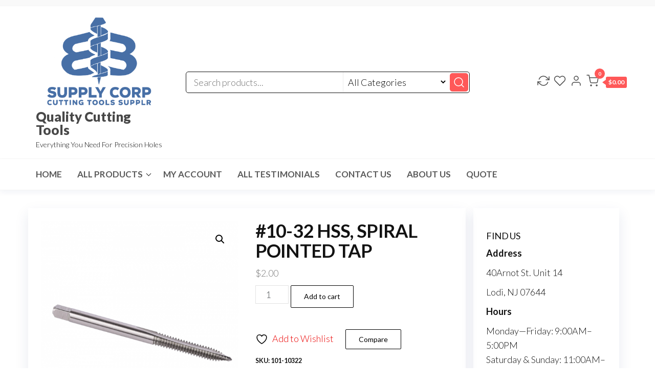

--- FILE ---
content_type: text/html; charset=UTF-8
request_url: https://bbtoolsupply.com/product/10-32-hss-spiral-pointed-tap
body_size: 27073
content:
<!DOCTYPE html>
<html lang="en-US">
    <head>
        <meta charset="UTF-8">
        <meta name="viewport" content="width=device-width, initial-scale=1">
        <link rel="profile" href="http://gmpg.org/xfn/11">
						<script>document.documentElement.className = document.documentElement.className + ' yes-js js_active js'</script>
			<title>#10-32 HSS, SPIRAL POINTED TAP &#8211; Quality Cutting Tools</title>
<meta name='robots' content='max-image-preview:large' />
	<style>img:is([sizes="auto" i], [sizes^="auto," i]) { contain-intrinsic-size: 3000px 1500px }</style>
			<script type="text/javascript">
			console.log = function() {};
			console.log('ok2');
		</script>
	<link rel='dns-prefetch' href='//fonts.googleapis.com' />
<link href='https://fonts.gstatic.com' crossorigin rel='preconnect' />
<link rel="alternate" type="application/rss+xml" title="Quality Cutting Tools &raquo; Feed" href="https://bbtoolsupply.com/feed" />
<link rel="alternate" type="application/rss+xml" title="Quality Cutting Tools &raquo; Comments Feed" href="https://bbtoolsupply.com/comments/feed" />
<link rel='stylesheet' id='wp-block-library-css' href='https://bbtoolsupply.com/wp-includes/css/dist/block-library/style.min.css?ver=6.7.4' type='text/css' media='all' />
<link rel='stylesheet' id='jquery-selectBox-css' href='https://bbtoolsupply.com/wp-content/plugins/yith-woocommerce-wishlist/assets/css/jquery.selectBox.css?ver=1.2.0' type='text/css' media='all' />
<link rel='stylesheet' id='woocommerce_prettyPhoto_css-css' href='//bbtoolsupply.com/wp-content/plugins/woocommerce/assets/css/prettyPhoto.css?ver=3.1.6' type='text/css' media='all' />
<link rel='stylesheet' id='yith-wcwl-main-css' href='https://bbtoolsupply.com/wp-content/plugins/yith-woocommerce-wishlist/assets/css/style.css?ver=4.0.1' type='text/css' media='all' />
<style id='yith-wcwl-main-inline-css' type='text/css'>
 :root { --rounded-corners-radius: 16px; --add-to-cart-rounded-corners-radius: 16px; --feedback-duration: 3s } 
 :root { --rounded-corners-radius: 16px; --add-to-cart-rounded-corners-radius: 16px; --feedback-duration: 3s } 
</style>
<style id='classic-theme-styles-inline-css' type='text/css'>
/*! This file is auto-generated */
.wp-block-button__link{color:#fff;background-color:#32373c;border-radius:9999px;box-shadow:none;text-decoration:none;padding:calc(.667em + 2px) calc(1.333em + 2px);font-size:1.125em}.wp-block-file__button{background:#32373c;color:#fff;text-decoration:none}
</style>
<style id='global-styles-inline-css' type='text/css'>
:root{--wp--preset--aspect-ratio--square: 1;--wp--preset--aspect-ratio--4-3: 4/3;--wp--preset--aspect-ratio--3-4: 3/4;--wp--preset--aspect-ratio--3-2: 3/2;--wp--preset--aspect-ratio--2-3: 2/3;--wp--preset--aspect-ratio--16-9: 16/9;--wp--preset--aspect-ratio--9-16: 9/16;--wp--preset--color--black: #000000;--wp--preset--color--cyan-bluish-gray: #abb8c3;--wp--preset--color--white: #ffffff;--wp--preset--color--pale-pink: #f78da7;--wp--preset--color--vivid-red: #cf2e2e;--wp--preset--color--luminous-vivid-orange: #ff6900;--wp--preset--color--luminous-vivid-amber: #fcb900;--wp--preset--color--light-green-cyan: #7bdcb5;--wp--preset--color--vivid-green-cyan: #00d084;--wp--preset--color--pale-cyan-blue: #8ed1fc;--wp--preset--color--vivid-cyan-blue: #0693e3;--wp--preset--color--vivid-purple: #9b51e0;--wp--preset--gradient--vivid-cyan-blue-to-vivid-purple: linear-gradient(135deg,rgba(6,147,227,1) 0%,rgb(155,81,224) 100%);--wp--preset--gradient--light-green-cyan-to-vivid-green-cyan: linear-gradient(135deg,rgb(122,220,180) 0%,rgb(0,208,130) 100%);--wp--preset--gradient--luminous-vivid-amber-to-luminous-vivid-orange: linear-gradient(135deg,rgba(252,185,0,1) 0%,rgba(255,105,0,1) 100%);--wp--preset--gradient--luminous-vivid-orange-to-vivid-red: linear-gradient(135deg,rgba(255,105,0,1) 0%,rgb(207,46,46) 100%);--wp--preset--gradient--very-light-gray-to-cyan-bluish-gray: linear-gradient(135deg,rgb(238,238,238) 0%,rgb(169,184,195) 100%);--wp--preset--gradient--cool-to-warm-spectrum: linear-gradient(135deg,rgb(74,234,220) 0%,rgb(151,120,209) 20%,rgb(207,42,186) 40%,rgb(238,44,130) 60%,rgb(251,105,98) 80%,rgb(254,248,76) 100%);--wp--preset--gradient--blush-light-purple: linear-gradient(135deg,rgb(255,206,236) 0%,rgb(152,150,240) 100%);--wp--preset--gradient--blush-bordeaux: linear-gradient(135deg,rgb(254,205,165) 0%,rgb(254,45,45) 50%,rgb(107,0,62) 100%);--wp--preset--gradient--luminous-dusk: linear-gradient(135deg,rgb(255,203,112) 0%,rgb(199,81,192) 50%,rgb(65,88,208) 100%);--wp--preset--gradient--pale-ocean: linear-gradient(135deg,rgb(255,245,203) 0%,rgb(182,227,212) 50%,rgb(51,167,181) 100%);--wp--preset--gradient--electric-grass: linear-gradient(135deg,rgb(202,248,128) 0%,rgb(113,206,126) 100%);--wp--preset--gradient--midnight: linear-gradient(135deg,rgb(2,3,129) 0%,rgb(40,116,252) 100%);--wp--preset--font-size--small: 13px;--wp--preset--font-size--medium: 20px;--wp--preset--font-size--large: 36px;--wp--preset--font-size--x-large: 42px;--wp--preset--spacing--20: 0.44rem;--wp--preset--spacing--30: 0.67rem;--wp--preset--spacing--40: 1rem;--wp--preset--spacing--50: 1.5rem;--wp--preset--spacing--60: 2.25rem;--wp--preset--spacing--70: 3.38rem;--wp--preset--spacing--80: 5.06rem;--wp--preset--shadow--natural: 6px 6px 9px rgba(0, 0, 0, 0.2);--wp--preset--shadow--deep: 12px 12px 50px rgba(0, 0, 0, 0.4);--wp--preset--shadow--sharp: 6px 6px 0px rgba(0, 0, 0, 0.2);--wp--preset--shadow--outlined: 6px 6px 0px -3px rgba(255, 255, 255, 1), 6px 6px rgba(0, 0, 0, 1);--wp--preset--shadow--crisp: 6px 6px 0px rgba(0, 0, 0, 1);}:where(.is-layout-flex){gap: 0.5em;}:where(.is-layout-grid){gap: 0.5em;}body .is-layout-flex{display: flex;}.is-layout-flex{flex-wrap: wrap;align-items: center;}.is-layout-flex > :is(*, div){margin: 0;}body .is-layout-grid{display: grid;}.is-layout-grid > :is(*, div){margin: 0;}:where(.wp-block-columns.is-layout-flex){gap: 2em;}:where(.wp-block-columns.is-layout-grid){gap: 2em;}:where(.wp-block-post-template.is-layout-flex){gap: 1.25em;}:where(.wp-block-post-template.is-layout-grid){gap: 1.25em;}.has-black-color{color: var(--wp--preset--color--black) !important;}.has-cyan-bluish-gray-color{color: var(--wp--preset--color--cyan-bluish-gray) !important;}.has-white-color{color: var(--wp--preset--color--white) !important;}.has-pale-pink-color{color: var(--wp--preset--color--pale-pink) !important;}.has-vivid-red-color{color: var(--wp--preset--color--vivid-red) !important;}.has-luminous-vivid-orange-color{color: var(--wp--preset--color--luminous-vivid-orange) !important;}.has-luminous-vivid-amber-color{color: var(--wp--preset--color--luminous-vivid-amber) !important;}.has-light-green-cyan-color{color: var(--wp--preset--color--light-green-cyan) !important;}.has-vivid-green-cyan-color{color: var(--wp--preset--color--vivid-green-cyan) !important;}.has-pale-cyan-blue-color{color: var(--wp--preset--color--pale-cyan-blue) !important;}.has-vivid-cyan-blue-color{color: var(--wp--preset--color--vivid-cyan-blue) !important;}.has-vivid-purple-color{color: var(--wp--preset--color--vivid-purple) !important;}.has-black-background-color{background-color: var(--wp--preset--color--black) !important;}.has-cyan-bluish-gray-background-color{background-color: var(--wp--preset--color--cyan-bluish-gray) !important;}.has-white-background-color{background-color: var(--wp--preset--color--white) !important;}.has-pale-pink-background-color{background-color: var(--wp--preset--color--pale-pink) !important;}.has-vivid-red-background-color{background-color: var(--wp--preset--color--vivid-red) !important;}.has-luminous-vivid-orange-background-color{background-color: var(--wp--preset--color--luminous-vivid-orange) !important;}.has-luminous-vivid-amber-background-color{background-color: var(--wp--preset--color--luminous-vivid-amber) !important;}.has-light-green-cyan-background-color{background-color: var(--wp--preset--color--light-green-cyan) !important;}.has-vivid-green-cyan-background-color{background-color: var(--wp--preset--color--vivid-green-cyan) !important;}.has-pale-cyan-blue-background-color{background-color: var(--wp--preset--color--pale-cyan-blue) !important;}.has-vivid-cyan-blue-background-color{background-color: var(--wp--preset--color--vivid-cyan-blue) !important;}.has-vivid-purple-background-color{background-color: var(--wp--preset--color--vivid-purple) !important;}.has-black-border-color{border-color: var(--wp--preset--color--black) !important;}.has-cyan-bluish-gray-border-color{border-color: var(--wp--preset--color--cyan-bluish-gray) !important;}.has-white-border-color{border-color: var(--wp--preset--color--white) !important;}.has-pale-pink-border-color{border-color: var(--wp--preset--color--pale-pink) !important;}.has-vivid-red-border-color{border-color: var(--wp--preset--color--vivid-red) !important;}.has-luminous-vivid-orange-border-color{border-color: var(--wp--preset--color--luminous-vivid-orange) !important;}.has-luminous-vivid-amber-border-color{border-color: var(--wp--preset--color--luminous-vivid-amber) !important;}.has-light-green-cyan-border-color{border-color: var(--wp--preset--color--light-green-cyan) !important;}.has-vivid-green-cyan-border-color{border-color: var(--wp--preset--color--vivid-green-cyan) !important;}.has-pale-cyan-blue-border-color{border-color: var(--wp--preset--color--pale-cyan-blue) !important;}.has-vivid-cyan-blue-border-color{border-color: var(--wp--preset--color--vivid-cyan-blue) !important;}.has-vivid-purple-border-color{border-color: var(--wp--preset--color--vivid-purple) !important;}.has-vivid-cyan-blue-to-vivid-purple-gradient-background{background: var(--wp--preset--gradient--vivid-cyan-blue-to-vivid-purple) !important;}.has-light-green-cyan-to-vivid-green-cyan-gradient-background{background: var(--wp--preset--gradient--light-green-cyan-to-vivid-green-cyan) !important;}.has-luminous-vivid-amber-to-luminous-vivid-orange-gradient-background{background: var(--wp--preset--gradient--luminous-vivid-amber-to-luminous-vivid-orange) !important;}.has-luminous-vivid-orange-to-vivid-red-gradient-background{background: var(--wp--preset--gradient--luminous-vivid-orange-to-vivid-red) !important;}.has-very-light-gray-to-cyan-bluish-gray-gradient-background{background: var(--wp--preset--gradient--very-light-gray-to-cyan-bluish-gray) !important;}.has-cool-to-warm-spectrum-gradient-background{background: var(--wp--preset--gradient--cool-to-warm-spectrum) !important;}.has-blush-light-purple-gradient-background{background: var(--wp--preset--gradient--blush-light-purple) !important;}.has-blush-bordeaux-gradient-background{background: var(--wp--preset--gradient--blush-bordeaux) !important;}.has-luminous-dusk-gradient-background{background: var(--wp--preset--gradient--luminous-dusk) !important;}.has-pale-ocean-gradient-background{background: var(--wp--preset--gradient--pale-ocean) !important;}.has-electric-grass-gradient-background{background: var(--wp--preset--gradient--electric-grass) !important;}.has-midnight-gradient-background{background: var(--wp--preset--gradient--midnight) !important;}.has-small-font-size{font-size: var(--wp--preset--font-size--small) !important;}.has-medium-font-size{font-size: var(--wp--preset--font-size--medium) !important;}.has-large-font-size{font-size: var(--wp--preset--font-size--large) !important;}.has-x-large-font-size{font-size: var(--wp--preset--font-size--x-large) !important;}
:where(.wp-block-post-template.is-layout-flex){gap: 1.25em;}:where(.wp-block-post-template.is-layout-grid){gap: 1.25em;}
:where(.wp-block-columns.is-layout-flex){gap: 2em;}:where(.wp-block-columns.is-layout-grid){gap: 2em;}
:root :where(.wp-block-pullquote){font-size: 1.5em;line-height: 1.6;}
</style>
<link rel='stylesheet' id='contact-form-7-css' href='https://bbtoolsupply.com/wp-content/plugins/contact-form-7/includes/css/styles.css?ver=6.1.4' type='text/css' media='all' />
<link rel='stylesheet' id='envo-extra-css' href='https://bbtoolsupply.com/wp-content/plugins/envo-extra/css/style.css?ver=1.9.4' type='text/css' media='all' />
<link rel='stylesheet' id='rs-plugin-settings-css' href='https://bbtoolsupply.com/wp-content/plugins/revslider/public/assets/css/settings.css?ver=5.4.8' type='text/css' media='all' />
<style id='rs-plugin-settings-inline-css' type='text/css'>
@import url(http://fonts.googleapis.com/css?family=Open+Sans:400,800,300,700,600);.tp-caption.medium_bg_red a{color:#fff;  text-decoration:none}.tp-caption.medium_bg_red a:hover{color:#fff;  text-decoration:underline}.tp-caption.roundedimage img{-webkit-border-radius:300px;  -moz-border-radius:300px;  border-radius:300px}.tp-bullets.simplebullets.navbar{height:35px;  padding:0px 0px}.tp-bullets.simplebullets .bullet{cursor:pointer;  position:relative !important;  background:rgba(0,0,0,0.5) !important;  -webkit-border-radius:10px;  border-radius:10px;  -webkit-box-shadow:none;  -moz-box-shadow:none;  box-shadow:none;  width:6px !important;  height:6px !important;  border:5px solid rgba(0,0,0,0) !important;  display:inline-block;  margin-right:2px !important;  margin-bottom:14px !important;  -webkit-transition:background-color 0.2s,border-color 0.2s;  -moz-transition:background-color 0.2s,border-color 0.2s;  -o-transition:background-color 0.2s,border-color 0.2s;  -ms-transition:background-color 0.2s,border-color 0.2s;  transition:background-color 0.2s,border-color 0.2s;  float:none !important}.tp-bullets.simplebullets .bullet.last{margin-right:0px}.tp-bullets.simplebullets .bullet:hover,.tp-bullets.simplebullets .bullet.selected{-webkit-box-shadow:none;  -moz-box-shadow:none;  box-shadow:none;background:rgba(255,255,255,1) !important;width:6px !important;  height:6px !important;  border:5px solid rgba(0,0,0,1) !important}.tparrows:before{font-family:'revicons';color:#fff;  font-style:normal;  font-weight:normal;  speak:none;  display:inline-block;  text-decoration:inherit;  margin-right:0;  margin-top:9px;  text-align:center;  width:40px;  font-size:20px}.tparrows{cursor:pointer;  background:rgba(0,0,0,0.5) !important;  -webkit-border-radius:5px;  border-radius:5px;  width:40px !important;  height:40px !important}.tparrows:hover{color:#fff}.tp-leftarrow:before{content:'\e824'}.tp-rightarrow:before{content:'\e825'}.tparrows.tp-rightarrow:before{margin-left:1px}.tparrows:hover{background:rgba(0,0,0,1) !important}
</style>
<link rel='stylesheet' id='js_composer_front-css' href='//bbtoolsupply.com/wp-content/uploads/js_composer/js_composer_front_custom.css?ver=5.5.5' type='text/css' media='all' />
<link rel='stylesheet' id='ts-shortcode-css' href='https://bbtoolsupply.com/wp-content/plugins/themesky/css/shortcode.css?ver=6.7.4' type='text/css' media='all' />
<link rel='stylesheet' id='owl-carousel-css' href='https://bbtoolsupply.com/wp-content/plugins/themesky/css/owl.carousel.css?ver=6.7.4' type='text/css' media='all' />
<link rel='stylesheet' id='photoswipe-css' href='https://bbtoolsupply.com/wp-content/plugins/woocommerce/assets/css/photoswipe/photoswipe.min.css?ver=10.3.7' type='text/css' media='all' />
<link rel='stylesheet' id='photoswipe-default-skin-css' href='https://bbtoolsupply.com/wp-content/plugins/woocommerce/assets/css/photoswipe/default-skin/default-skin.min.css?ver=10.3.7' type='text/css' media='all' />
<link rel='stylesheet' id='woocommerce-layout-css' href='https://bbtoolsupply.com/wp-content/plugins/woocommerce/assets/css/woocommerce-layout.css?ver=10.3.7' type='text/css' media='all' />
<link rel='stylesheet' id='woocommerce-smallscreen-css' href='https://bbtoolsupply.com/wp-content/plugins/woocommerce/assets/css/woocommerce-smallscreen.css?ver=10.3.7' type='text/css' media='only screen and (max-width: 768px)' />
<link rel='stylesheet' id='woocommerce-general-css' href='https://bbtoolsupply.com/wp-content/plugins/woocommerce/assets/css/woocommerce.css?ver=10.3.7' type='text/css' media='all' />
<style id='woocommerce-inline-inline-css' type='text/css'>
.woocommerce form .form-row .required { visibility: visible; }
</style>
<link rel='stylesheet' id='jquery-colorbox-css' href='https://bbtoolsupply.com/wp-content/plugins/yith-woocommerce-compare/assets/css/colorbox.css?ver=1.4.21' type='text/css' media='all' />
<link rel='stylesheet' id='brands-styles-css' href='https://bbtoolsupply.com/wp-content/plugins/woocommerce/assets/css/brands.css?ver=10.3.7' type='text/css' media='all' />
<link rel='stylesheet' id='WCPAY_EXPRESS_CHECKOUT_ECE-css' href='https://bbtoolsupply.com/wp-content/plugins/woocommerce-payments/dist/express-checkout.css?ver=10.2.0' type='text/css' media='all' />
<link rel='stylesheet' id='envo-one-fonts-css' href='https://fonts.googleapis.com/css?family=Lato%3A300%2C400%2C700%2C900&#038;subset=cyrillic%2Ccyrillic-ext%2Cgreek%2Cgreek-ext%2Clatin-ext%2Cvietnamese' type='text/css' media='all' />
<link rel='stylesheet' id='hc-offcanvas-nav-css' href='https://bbtoolsupply.com/wp-content/themes/envo-one/assets/css/hc-offcanvas-nav.min.css?ver=1.0.2' type='text/css' media='all' />
<link rel='stylesheet' id='bootstrap-css' href='https://bbtoolsupply.com/wp-content/themes/envo-one/assets/css/bootstrap.css?ver=3.3.7' type='text/css' media='all' />
<link rel='stylesheet' id='envo-one-stylesheet-css' href='https://bbtoolsupply.com/wp-content/themes/envo-one/style.css?ver=1.0.2' type='text/css' media='all' />
<link rel='stylesheet' id='envo-one-woo-stylesheet-css' href='https://bbtoolsupply.com/wp-content/themes/envo-one/assets/css/woocommerce.css?ver=1.0.2' type='text/css' media='all' />
<script type="text/javascript" src="https://bbtoolsupply.com/wp-includes/js/jquery/jquery.min.js?ver=3.7.1" id="jquery-core-js"></script>
<script type="text/javascript" src="https://bbtoolsupply.com/wp-includes/js/jquery/jquery-migrate.min.js?ver=3.4.1" id="jquery-migrate-js"></script>
<script type="text/javascript" src="https://bbtoolsupply.com/wp-content/plugins/revslider/public/assets/js/jquery.themepunch.tools.min.js?ver=5.4.8" id="tp-tools-js"></script>
<script type="text/javascript" src="https://bbtoolsupply.com/wp-content/plugins/revslider/public/assets/js/jquery.themepunch.revolution.min.js?ver=5.4.8" id="revmin-js"></script>
<script type="text/javascript" src="https://bbtoolsupply.com/wp-content/plugins/woocommerce/assets/js/jquery-blockui/jquery.blockUI.min.js?ver=2.7.0-wc.10.3.7" id="wc-jquery-blockui-js" data-wp-strategy="defer"></script>
<script type="text/javascript" id="wc-add-to-cart-js-extra">
/* <![CDATA[ */
var wc_add_to_cart_params = {"ajax_url":"\/wp-admin\/admin-ajax.php","wc_ajax_url":"\/?wc-ajax=%%endpoint%%","i18n_view_cart":"View cart","cart_url":"https:\/\/bbtoolsupply.com\/cart","is_cart":"","cart_redirect_after_add":"no"};
/* ]]> */
</script>
<script type="text/javascript" src="https://bbtoolsupply.com/wp-content/plugins/woocommerce/assets/js/frontend/add-to-cart.min.js?ver=10.3.7" id="wc-add-to-cart-js" data-wp-strategy="defer"></script>
<script type="text/javascript" src="https://bbtoolsupply.com/wp-content/plugins/woocommerce/assets/js/zoom/jquery.zoom.min.js?ver=1.7.21-wc.10.3.7" id="wc-zoom-js" defer="defer" data-wp-strategy="defer"></script>
<script type="text/javascript" src="https://bbtoolsupply.com/wp-content/plugins/woocommerce/assets/js/flexslider/jquery.flexslider.min.js?ver=2.7.2-wc.10.3.7" id="wc-flexslider-js" defer="defer" data-wp-strategy="defer"></script>
<script type="text/javascript" src="https://bbtoolsupply.com/wp-content/plugins/woocommerce/assets/js/photoswipe/photoswipe.min.js?ver=4.1.1-wc.10.3.7" id="wc-photoswipe-js" defer="defer" data-wp-strategy="defer"></script>
<script type="text/javascript" src="https://bbtoolsupply.com/wp-content/plugins/woocommerce/assets/js/photoswipe/photoswipe-ui-default.min.js?ver=4.1.1-wc.10.3.7" id="wc-photoswipe-ui-default-js" defer="defer" data-wp-strategy="defer"></script>
<script type="text/javascript" id="wc-single-product-js-extra">
/* <![CDATA[ */
var wc_single_product_params = {"i18n_required_rating_text":"Please select a rating","i18n_rating_options":["1 of 5 stars","2 of 5 stars","3 of 5 stars","4 of 5 stars","5 of 5 stars"],"i18n_product_gallery_trigger_text":"View full-screen image gallery","review_rating_required":"yes","flexslider":{"rtl":false,"animation":"slide","smoothHeight":true,"directionNav":false,"controlNav":"thumbnails","slideshow":false,"animationSpeed":500,"animationLoop":false,"allowOneSlide":false},"zoom_enabled":"1","zoom_options":[],"photoswipe_enabled":"1","photoswipe_options":{"shareEl":false,"closeOnScroll":false,"history":false,"hideAnimationDuration":0,"showAnimationDuration":0},"flexslider_enabled":"1"};
/* ]]> */
</script>
<script type="text/javascript" src="https://bbtoolsupply.com/wp-content/plugins/woocommerce/assets/js/frontend/single-product.min.js?ver=10.3.7" id="wc-single-product-js" defer="defer" data-wp-strategy="defer"></script>
<script type="text/javascript" src="https://bbtoolsupply.com/wp-content/plugins/woocommerce/assets/js/js-cookie/js.cookie.min.js?ver=2.1.4-wc.10.3.7" id="wc-js-cookie-js" defer="defer" data-wp-strategy="defer"></script>
<script type="text/javascript" id="woocommerce-js-extra">
/* <![CDATA[ */
var woocommerce_params = {"ajax_url":"\/wp-admin\/admin-ajax.php","wc_ajax_url":"\/?wc-ajax=%%endpoint%%","i18n_password_show":"Show password","i18n_password_hide":"Hide password"};
/* ]]> */
</script>
<script type="text/javascript" src="https://bbtoolsupply.com/wp-content/plugins/woocommerce/assets/js/frontend/woocommerce.min.js?ver=10.3.7" id="woocommerce-js" defer="defer" data-wp-strategy="defer"></script>
<script type="text/javascript" src="https://bbtoolsupply.com/wp-content/plugins/js_composer/assets/js/vendors/woocommerce-add-to-cart.js?ver=5.5.5" id="vc_woocommerce-add-to-cart-js-js"></script>
<script type="text/javascript" id="WCPAY_ASSETS-js-extra">
/* <![CDATA[ */
var wcpayAssets = {"url":"https:\/\/bbtoolsupply.com\/wp-content\/plugins\/woocommerce-payments\/dist\/"};
/* ]]> */
</script>
<script type="text/javascript" id="wc-cart-fragments-js-extra">
/* <![CDATA[ */
var wc_cart_fragments_params = {"ajax_url":"\/wp-admin\/admin-ajax.php","wc_ajax_url":"\/?wc-ajax=%%endpoint%%","cart_hash_key":"wc_cart_hash_53f6bf36b7ab1884d16f7be13a3c5ed5","fragment_name":"wc_fragments_53f6bf36b7ab1884d16f7be13a3c5ed5","request_timeout":"5000"};
/* ]]> */
</script>
<script type="text/javascript" src="https://bbtoolsupply.com/wp-content/plugins/woocommerce/assets/js/frontend/cart-fragments.min.js?ver=10.3.7" id="wc-cart-fragments-js" defer="defer" data-wp-strategy="defer"></script>
<link rel="https://api.w.org/" href="https://bbtoolsupply.com/wp-json/" /><link rel="alternate" title="JSON" type="application/json" href="https://bbtoolsupply.com/wp-json/wp/v2/product/8749" /><link rel="EditURI" type="application/rsd+xml" title="RSD" href="https://bbtoolsupply.com/xmlrpc.php?rsd" />
<meta name="generator" content="WordPress 6.7.4" />
<meta name="generator" content="WooCommerce 10.3.7" />
<link rel="canonical" href="https://bbtoolsupply.com/product/10-32-hss-spiral-pointed-tap" />
<link rel='shortlink' href='https://bbtoolsupply.com/?p=8749' />
<link rel="alternate" title="oEmbed (JSON)" type="application/json+oembed" href="https://bbtoolsupply.com/wp-json/oembed/1.0/embed?url=https%3A%2F%2Fbbtoolsupply.com%2Fproduct%2F10-32-hss-spiral-pointed-tap" />
<link rel="alternate" title="oEmbed (XML)" type="text/xml+oembed" href="https://bbtoolsupply.com/wp-json/oembed/1.0/embed?url=https%3A%2F%2Fbbtoolsupply.com%2Fproduct%2F10-32-hss-spiral-pointed-tap&#038;format=xml" />
<style type="text/css" data-type="vc_shortcodes-custom-css">.vc_custom_1500975833845{margin-bottom: 0px !important;padding-top: 30px !important;}.vc_custom_1501143247668{margin-bottom: 0px !important;}.vc_custom_1493966030268{margin-bottom: 10px !important;padding-top: 30px !important;}.vc_custom_1492834597927{margin-bottom: 0px !important;}.vc_custom_1502871205225{margin-bottom: -30px !important;border-bottom-width: 0px !important;padding-top: 70px !important;}.vc_custom_1502871165936{margin-bottom: 20px !important;}.vc_custom_1501043736918{margin-bottom: 40px !important;}.vc_custom_1502871034592{margin-bottom: 0px !important;}.vc_custom_1502870998096{margin-bottom: 40px !important;}.vc_custom_1502871006480{margin-bottom: 40px !important;}.vc_custom_1502871014359{margin-bottom: 40px !important;}.vc_custom_1501214162811{padding-top: 70px !important;padding-bottom: 30px !important;}.vc_custom_1501214052594{margin-bottom: 20px !important;}.vc_custom_1501214070602{margin-bottom: 30px !important;}.vc_custom_1501214077225{margin-bottom: 30px !important;}.vc_custom_1501213888115{padding-top: 30px !important;}.vc_custom_1500975833845{margin-bottom: 0px !important;padding-top: 30px !important;}.vc_custom_1501143247668{margin-bottom: 0px !important;}.vc_custom_1500090645909{margin-bottom: 0px !important;border-bottom-width: 0px !important;padding-top: 70px !important;}.vc_custom_1500704826396{margin-bottom: 20px !important;}.vc_custom_1501043678311{margin-bottom: 40px !important;}.vc_custom_1501043684966{margin-bottom: 40px !important;}.vc_custom_1501043691822{margin-bottom: 40px !important;}.vc_custom_1501043698182{margin-bottom: 40px !important;}.vc_custom_1495081173086{margin-bottom: 0px !important;padding-top: 35px !important;padding-bottom: 30px !important;background-color: #f5f5f5 !important;}.vc_custom_1493559947774{margin-bottom: 0px !important;padding-top: 22px !important;}.vc_custom_1476704978126{margin-bottom: 0px !important;}.vc_custom_1494047131415{margin-top: -20px !important;margin-right: 0px !important;margin-left: 0px !important;}.vc_custom_1493966030268{margin-bottom: 10px !important;padding-top: 30px !important;}.vc_custom_1493966022506{margin-bottom: -15px !important;padding-right: 0px !important;padding-left: 0px !important;}.vc_custom_1490584709773{padding-right: 0px !important;padding-left: 0px !important;}.vc_custom_1492834597927{margin-bottom: 0px !important;}.vc_custom_1493996392742{margin-top: -20px !important;margin-bottom: 0px !important;}.vc_custom_1494043924908{margin-bottom: -20px !important;padding-top: 70px !important;padding-bottom: 20px !important;}.vc_custom_1490275786056{margin-bottom: 50px !important;}.vc_custom_1494044031194{margin-bottom: 20px !important;}.vc_custom_1494044037796{margin-bottom: 20px !important;}.vc_custom_1494044047431{margin-bottom: 20px !important;}.vc_custom_1493701352634{margin-top: 30px !important;margin-bottom: 40px !important;}.vc_custom_1489550264955{margin-bottom: 0px !important;}.vc_custom_1489554426173{margin-bottom: -40px !important;padding-top: 55px !important;}.vc_custom_1489554376293{margin-bottom: 50px !important;}.vc_custom_1489554382491{margin-bottom: 50px !important;}.vc_custom_1489554388927{margin-bottom: 50px !important;}.vc_custom_1489554475555{margin-bottom: 50px !important;}.vc_custom_1489554124589{margin-bottom: 0px !important;border-bottom-width: 0px !important;padding-top: 70px !important;}.vc_custom_1476705347722{margin-bottom: 0px !important;}.vc_custom_1476705244248{margin-bottom: 50px !important;}.vc_custom_1476705257509{margin-bottom: 50px !important;}.vc_custom_1476706950105{margin-bottom: 50px !important;}.vc_custom_1492834167010{margin-bottom: 40px !important;}.vc_custom_1474460712483{margin-bottom: 0px !important;}.vc_custom_1492797021714{margin-bottom: 0px !important;}.vc_custom_1476704978126{margin-bottom: 0px !important;}</style><script type="text/javascript">
	   var ajaxurl = "https://bbtoolsupply.com/wp-admin/admin-ajax.php";
	 </script>	<noscript><style>.woocommerce-product-gallery{ opacity: 1 !important; }</style></noscript>
	<meta name="generator" content="Powered by WPBakery Page Builder - drag and drop page builder for WordPress."/>
<!--[if lte IE 9]><link rel="stylesheet" type="text/css" href="https://bbtoolsupply.com/wp-content/plugins/js_composer/assets/css/vc_lte_ie9.min.css" media="screen"><![endif]--><meta name="generator" content="Powered by Slider Revolution 5.4.8 - responsive, Mobile-Friendly Slider Plugin for WordPress with comfortable drag and drop interface." />
<link rel="icon" href="https://bbtoolsupply.com/wp-content/uploads/2024/11/cropped-B_B-Supplyyy-SMK-dp-32x32.png" sizes="32x32" />
<link rel="icon" href="https://bbtoolsupply.com/wp-content/uploads/2024/11/cropped-B_B-Supplyyy-SMK-dp-192x192.png" sizes="192x192" />
<link rel="apple-touch-icon" href="https://bbtoolsupply.com/wp-content/uploads/2024/11/cropped-B_B-Supplyyy-SMK-dp-180x180.png" />
<meta name="msapplication-TileImage" content="https://bbtoolsupply.com/wp-content/uploads/2024/11/cropped-B_B-Supplyyy-SMK-dp-270x270.png" />
<script type="text/javascript">function setREVStartSize(e){									
						try{ e.c=jQuery(e.c);var i=jQuery(window).width(),t=9999,r=0,n=0,l=0,f=0,s=0,h=0;
							if(e.responsiveLevels&&(jQuery.each(e.responsiveLevels,function(e,f){f>i&&(t=r=f,l=e),i>f&&f>r&&(r=f,n=e)}),t>r&&(l=n)),f=e.gridheight[l]||e.gridheight[0]||e.gridheight,s=e.gridwidth[l]||e.gridwidth[0]||e.gridwidth,h=i/s,h=h>1?1:h,f=Math.round(h*f),"fullscreen"==e.sliderLayout){var u=(e.c.width(),jQuery(window).height());if(void 0!=e.fullScreenOffsetContainer){var c=e.fullScreenOffsetContainer.split(",");if (c) jQuery.each(c,function(e,i){u=jQuery(i).length>0?u-jQuery(i).outerHeight(!0):u}),e.fullScreenOffset.split("%").length>1&&void 0!=e.fullScreenOffset&&e.fullScreenOffset.length>0?u-=jQuery(window).height()*parseInt(e.fullScreenOffset,0)/100:void 0!=e.fullScreenOffset&&e.fullScreenOffset.length>0&&(u-=parseInt(e.fullScreenOffset,0))}f=u}else void 0!=e.minHeight&&f<e.minHeight&&(f=e.minHeight);e.c.closest(".rev_slider_wrapper").css({height:f})					
						}catch(d){console.log("Failure at Presize of Slider:"+d)}						
					};</script>
<style id="kirki-inline-styles"></style><noscript><style type="text/css"> .wpb_animate_when_almost_visible { opacity: 1; }</style></noscript>    </head>
    <body class="product-template-default single single-product postid-8749 wp-custom-logo theme-envo-one header-busnav woo-on woocommerce woocommerce-page woocommerce-no-js menu-right-off wpb-js-composer js-comp-ver-5.5.5 vc_responsive">
			<a class="skip-link screen-reader-text" href="#site-content">Skip to the content</a>
	<div class="page-wrap">
		            <div class="top-bar-section container-fluid">
                <div class="container">
                    <div class="row">
                        <div id="block-4" class="widget widget_block col-sm-4">
<div class="wp-block-columns is-layout-flex wp-container-core-columns-is-layout-1 wp-block-columns-is-layout-flex">
<div class="wp-block-column is-layout-flow wp-block-column-is-layout-flow"></div>



<div class="wp-block-column is-layout-flow wp-block-column-is-layout-flow"></div>
</div>
</div>                    </div>
                </div>
            </div>
                <div class="site-header title-header container-fluid">
  				<div class="container" >
  					<div class="heading-row row" >
  						        <div class="site-heading">    
		<div class="site-branding-logo">
			<a href="https://bbtoolsupply.com/" class="custom-logo-link" rel="home"><img width="2431" height="1847" src="https://bbtoolsupply.com/wp-content/uploads/2024/11/cropped-B_B-Supplyyy-01-1-1.png" class="custom-logo" alt="Quality Cutting Tools" decoding="async" fetchpriority="high" srcset="https://bbtoolsupply.com/wp-content/uploads/2024/11/cropped-B_B-Supplyyy-01-1-1.png 2431w, https://bbtoolsupply.com/wp-content/uploads/2024/11/cropped-B_B-Supplyyy-01-1-1-300x228.png 300w, https://bbtoolsupply.com/wp-content/uploads/2024/11/cropped-B_B-Supplyyy-01-1-1-1024x778.png 1024w, https://bbtoolsupply.com/wp-content/uploads/2024/11/cropped-B_B-Supplyyy-01-1-1-768x584.png 768w, https://bbtoolsupply.com/wp-content/uploads/2024/11/cropped-B_B-Supplyyy-01-1-1-1536x1167.png 1536w, https://bbtoolsupply.com/wp-content/uploads/2024/11/cropped-B_B-Supplyyy-01-1-1-2048x1556.png 2048w, https://bbtoolsupply.com/wp-content/uploads/2024/11/cropped-B_B-Supplyyy-01-1-1-550x418.png 550w" sizes="(max-width: 2431px) 100vw, 2431px" /></a>		</div>
		<div class="site-branding-text">
							<p class="site-title"><a href="https://bbtoolsupply.com/" rel="home">Quality Cutting Tools</a></p>
			
							<p class="site-description">
					Everything You Need For Precision Holes				</p>
					</div><!-- .site-branding-text -->
	</div>
        		<div class="header-widget-area">
							<div class="site-heading-sidebar" >
									</div>
									  <div class="menu-search-widget">
					<div class="header-search-form">
						<form role="search" method="get" action="https://bbtoolsupply.com/">
							<input type="hidden" name="post_type" value="product" />
							<input class="header-search-input" name="s" type="text" placeholder="Search products..."/>
							<select class="header-search-select" name="product_cat">
								<option value="">All Categories</option> 
								<option value="car-reamers">Car Reamers <span>(5)</span></option><option value="wire-gauge-size">Wire Gauge Size <span>(0)</span></option><option value="taps">Taps <span>(433)</span></option><option value="standard-hand-taps">Standard Hand Taps <span>(150)</span></option><option value="taper">Taper <span>(50)</span></option><option value="bottoming">Bottoming <span>(50)</span></option><option value="plug">Plug <span>(50)</span></option><option value="005-oversize-hand-taps">.005 Oversize Hand Taps <span>(18)</span></option><option value="spiral-pointed-paps">Spiral Pointed Taps <span>(42)</span></option><option value="005-oversize-spiral-pointed-taps">.005 Oversize Spiral Pointed Taps <span>(13)</span></option><option value="taper-pipe-taps">NPT Regular Taper Pipe Taps <span>(21)</span></option><option value="taper-pipe-taps-interrupted">NPT Interrupted Taper Pipe Tap <span>(10)</span></option><option value="straight-pipe-taps">NPS Straight Pipe Taps <span>(10)</span></option><option value="iso-metric-hand-taps">ISO Metric Hand Taps <span>(124)</span></option><option value="taper-iso-metric-hand-taps">Taper <span>(29)</span></option><option value="plug-iso-metric-hand-taps">Plug <span>(66)</span></option><option value="bottoming-iso-metric-hand-taps">Bottoming <span>(29)</span></option><option value="iso-metric-spiral-pointed-taps">ISO Metric Spiral Pointed Taps <span>(36)</span></option><option value="acme-taps">Acme Taps <span>(9)</span></option><option value="end-mills">End Mills <span>(269)</span></option><option value="cobalt">Cobalt M42 <span>(47)</span></option><option value="multiple-flute-cobalt">Multiple FluteQ <span>(33)</span></option><option value="center-cutting-single-end-mills-extra-long-lenght-multiple-flute-cobalt">Center Cutting Single End Mills-Extra Long Lenght <span>(7)</span></option><option value="center-cutting-single-end-mills-long-lenght-multiple-flute-cobalt">Center Cutting Single End Mills-Long Lenght <span>(8)</span></option><option value="center-cutting-single-end-mills-regular-lenght-multiple-flute-cobalt">Center Cutting Single End Mills-Regular Lenght <span>(18)</span></option><option value="two-flute-cobalt">Two Flute <span>(14)</span></option><option value="center-cutting-single-end-mills">Center Cutting Single End Mills <span>(14)</span></option><option value="high-speed-steel">High Speed Steel <span>(222)</span></option><option value="multiple-flute">Multiple Flute <span>(139)</span></option><option value="single-end-mills-extra-long-length">Single End Mills-Extra Long Length <span>(8)</span></option><option value="single-end-mills-long-length-multiple-flute">Single End Mills-Long Length <span>(9)</span></option><option value="ball-nose-single-end-mills-multiple-flute">Ball Nose Single End Mills <span>(13)</span></option><option value="center-cutting-double-end-mills">Center Cutting Double End Mills <span>(9)</span></option><option value="center-cutting-single-end-mills-extra-long-lenght">Center Cutting Single End Mills-Extra Long Lenght <span>(7)</span></option><option value="center-cutting-single-end-mills-long-lenght">Center Cutting Single End Mills-Long Lenght <span>(8)</span></option><option value="center-cutting-single-end-mills-regular-lenght">Center Cutting Single End Mills-Regular Lenght <span>(27)</span></option><option value="double-end-mills">Double End Mills <span>(19)</span></option><option value="two-flute">Two Flute <span>(83)</span></option><option value="regular-lenght-double-end-mills">Double End Mills <span>(19)</span></option><option value="ball-nose-double-end-mills">Ball Nose Double End Mills <span>(9)</span></option><option value="ball-nose-single-end-mills">Ball Nose Single End Mills <span>(13)</span></option><option value="single-end-mills-long-length">Single End Mills-Long Length <span>(10)</span></option><option value="regular-lenght-single-end-mills">Single End Mills-Regular Lenght <span>(32)</span></option><option value="single-end-mills-regular-length">Single End Mills-Regular Length <span>(39)</span></option><option value="reamers">Reamers <span>(234)</span></option><option value="chucking-reamers">Chucking Reamers <span>(201)</span></option><option value="straight-shank">Straight Shank <span>(180)</span></option><option value="fractional-sizes">Fractional Sizes <span>(53)</span></option><option value="over-under-sizes">Over/Under Sizes <span>(22)</span></option><option value="dowel-pin-sizes">Dowel Pin Sizes <span>(14)</span></option><option value="wire-gauge-sizes">Wire Gauge Sizes <span>(42)</span></option><option value="letter-sizes">Letter Sizes <span>(25)</span></option><option value="metric-sizes">Metric Sizes <span>(24)</span></option><option value="taper-shank">Taper Shank <span>(21)</span></option><option value="hand-reamers">Hand Reamers <span>(28)</span></option><option value="countersinks">Countersinks <span>(84)</span></option><option value="center-reamers">Center Reamers <span>(18)</span></option><option value="machine-countersinks">Machine Countersinks <span>(7)</span></option><option value="single-flute-countersinks">Single Flute Countersinks <span>(30)</span></option><option value="6-flute-chatterless-countersinks">6 FLUTE CHATTERLESS COUNTERSINKS <span>(24)</span></option><option value="zero-flute-deburing-ools">Zero Flute &amp; Deburing Tools <span>(5)</span></option><option value="counterbores">Counterbores <span>(86)</span></option><option value="solid-counterbores">SOLID COUNTERBORES <span>(13)</span></option><option value="cap-screw-counterbores">CAP SCREW COUNTERBORES <span>(13)</span></option><option value="counterbores-interchangable-pilot">COUNTERBORES-INTERCHANGABLE PILOT <span>(35)</span></option><option value="aircraft-counterbores">AIRCRAFT COUNTERBORES <span>(25)</span></option><option value="drills">Drills <span>(210)</span></option><option value="jobber-l-drills-118">Jobber lenght Drills 118 <span>(72)</span></option><option value="fractional-sizes-jobber-l-drills-118">Fractional Sizes <span>(70)</span></option><option value="wire-gauge-sizes-jobber-l-drills-118">Wire Gauge Sizes <span>(1)</span></option><option value="letter-sizes-jobber-l-drills-118">Letter Sizes <span>(1)</span></option><option value="jobber-l-drills-135-s-p">Jobber lenght Drills 135 Split Point <span>(6)</span></option><option value="fractional-sizes-jobber-l-drills-135-s-p">Fractional Sizes <span>(7)</span></option><option value="cobalt-jobber-lenght-drills">Cobalt Jobber Lenght Drills <span>(30)</span></option><option value="fractional-sizes-cobalt-jobber-lenght-drills">Fractional Sizes <span>(29)</span></option><option value="letter-sizes-cobalt-jobber-lenght-drills">Letter Sizes <span>(1)</span></option><option value="wire-gage-size-cobalt-jobber-lenght-drills">Wire Gage Size <span>(1)</span></option><option value="screw-machine-drills">Screw Machine Drills <span>(29)</span></option><option value="silver-deming-drills">Silver &amp; Deming Drills <span>(24)</span></option><option value="cobalt-silver-deming-drills">COBALT SILVER &amp; DEMING DRILLS <span>(16)</span></option><option value="extra-long-drills-12">Extra Long Drills 12&quot; <span>(17)</span></option><option value="extra-long-drills-18">Extra Long Drills 18&quot; <span>(6)</span></option><option value="aircraft-drills">Aircraft Drills <span>(12)</span></option>							</select>
							<button class="header-search-button" type="submit"><i data-feather="search" class="la la-search" aria-hidden="true"></i></button>
						</form>
					</div>
				</div>
					</div>
		<div class="header-right" >        <div class="menu-button visible-xs" >
            <div class="navbar-header">
				<a href="#" id="main-menu-panel" class="toggle menu-panel" data-panel="main-menu-panel">
					<span></span>
				</a>
            </div>
        </div>
        			<div class="header-cart">
				<div class="header-cart-block">
					<div class="header-cart-inner">
						<div class="cart-contents" role="button" tabindex="0" data-tooltip="Cart" title="Cart">
						<i data-feather="shopping-cart" class="la la-shopping-bag"></i>
							

			<div class="cart-counter">
				<span class="count">0</span>
				<div class="amount-cart hidden-xs">&#036;0.00</div> 
				</div>
								</div>
					</div>
				</div>
			</div>
					<div class="header-my-account">
			<div class="header-login"> 
				<a href="https://bbtoolsupply.com/my-account" data-tooltip="My Account" title="My Account">
					<i data-feather="user" class="la la-user"></i>
				</a>
			</div>
		</div>
					<div class="header-wishlist">
				<a href="https://bbtoolsupply.com/product/10-32-hss-spiral-pointed-tap/" data-tooltip="Wishlist" title="Wishlist">
					<i data-feather="heart" class="lar la-heart"></i>
				</a>
			</div>
						<div class="header-compare product">
				<a class="compare added" rel="nofollow" href="/product/10-32-hss-spiral-pointed-tap?action=yith-woocompare-view-table&#038;iframe=yes" data-tooltip="Compare" title="Compare">
					<i data-feather="refresh-cw" class="la la-sync"></i>
				</a>
			</div>
			</div>  					</div>
  				</div>
  			</div>
        		<div class="site-header menu-header container-fluid">
			<div class="container" >
				<div class="heading-row row" >
							<div class="menu-heading">
			<nav id="site-navigation" class="navbar navbar-default">
				<div id="theme-menu" class="menu-container"><ul id="menu-menu-main" class="nav navbar-nav navbar-left"><li itemscope="itemscope" itemtype="https://www.schema.org/SiteNavigationElement" id="menu-item-10708" class="menu-item menu-item-type-custom menu-item-object-custom menu-item-home menu-item-10708 nav-item"><a title="HOME" href="http://bbtoolsupply.com/" class="nav-link">HOME</a></li>
<li itemscope="itemscope" itemtype="https://www.schema.org/SiteNavigationElement" id="menu-item-11400" class="menu-item menu-item-type-post_type_archive menu-item-object-product menu-item-has-children dropdown menu-item-11400 nav-item"><a title="All Products" href="https://bbtoolsupply.com/shop" data-toggle="dropdown" aria-haspopup="true" aria-expanded="false" class="dropdown-toggle nav-link" id="menu-item-dropdown-11400">All Products</a>
<ul class="dropdown-menu" aria-labelledby="menu-item-dropdown-11400" role="menu">
	<li itemscope="itemscope" itemtype="https://www.schema.org/SiteNavigationElement" id="menu-item-11403" class="menu-item menu-item-type-taxonomy menu-item-object-ts_portfolio_cat menu-item-has-children dropdown menu-item-11403 nav-item"><a title="Taps" href="https://bbtoolsupply.com/ts_portfolio_cat/taps" class="dropdown-item">Taps</a>
	<ul class="dropdown-menu" aria-labelledby="menu-item-dropdown-11400" role="menu">
		<li itemscope="itemscope" itemtype="https://www.schema.org/SiteNavigationElement" id="menu-item-11408" class="menu-item menu-item-type-post_type menu-item-object-page menu-item-11408 nav-item"><a title="Hand Taps" href="https://bbtoolsupply.com/hand-taps" class="dropdown-item">Hand Taps</a></li>
		<li itemscope="itemscope" itemtype="https://www.schema.org/SiteNavigationElement" id="menu-item-11409" class="menu-item menu-item-type-post_type menu-item-object-page menu-item-11409 nav-item"><a title="Spiral Pointed Taps" href="https://bbtoolsupply.com/spiral-pointed-taps" class="dropdown-item">Spiral Pointed Taps</a></li>
		<li itemscope="itemscope" itemtype="https://www.schema.org/SiteNavigationElement" id="menu-item-11410" class="menu-item menu-item-type-post_type menu-item-object-page menu-item-11410 nav-item"><a title="Pipe Taps" href="https://bbtoolsupply.com/pipe-taps" class="dropdown-item">Pipe Taps</a></li>
		<li itemscope="itemscope" itemtype="https://www.schema.org/SiteNavigationElement" id="menu-item-11418" class="menu-item menu-item-type-taxonomy menu-item-object-product_cat menu-item-11418 nav-item"><a title="NPT Regular Taper Pipe Taps" href="https://bbtoolsupply.com/product-category/taps/taper-pipe-taps" class="dropdown-item">NPT Regular Taper Pipe Taps</a></li>
		<li itemscope="itemscope" itemtype="https://www.schema.org/SiteNavigationElement" id="menu-item-11417" class="menu-item menu-item-type-taxonomy menu-item-object-product_cat menu-item-11417 nav-item"><a title="NPS Straight Pipe Taps" href="https://bbtoolsupply.com/product-category/taps/straight-pipe-taps" class="dropdown-item">NPS Straight Pipe Taps</a></li>
		<li itemscope="itemscope" itemtype="https://www.schema.org/SiteNavigationElement" id="menu-item-11411" class="menu-item menu-item-type-post_type menu-item-object-page menu-item-11411 nav-item"><a title="Pulley Taps" href="https://bbtoolsupply.com/pulley-taps" class="dropdown-item">Pulley Taps</a></li>
		<li itemscope="itemscope" itemtype="https://www.schema.org/SiteNavigationElement" id="menu-item-11412" class="menu-item menu-item-type-taxonomy menu-item-object-product_cat menu-item-11412 nav-item"><a title=".005 Oversize Hand Taps" href="https://bbtoolsupply.com/product-category/taps/005-oversize-hand-taps" class="dropdown-item">.005 Oversize Hand Taps</a></li>
		<li itemscope="itemscope" itemtype="https://www.schema.org/SiteNavigationElement" id="menu-item-11413" class="menu-item menu-item-type-taxonomy menu-item-object-product_cat menu-item-11413 nav-item"><a title=".005 Oversize Spiral Pointed Taps" href="https://bbtoolsupply.com/product-category/taps/005-oversize-spiral-pointed-taps" class="dropdown-item">.005 Oversize Spiral Pointed Taps</a></li>
		<li itemscope="itemscope" itemtype="https://www.schema.org/SiteNavigationElement" id="menu-item-11414" class="menu-item menu-item-type-taxonomy menu-item-object-product_cat menu-item-11414 nav-item"><a title="Acme Taps" href="https://bbtoolsupply.com/product-category/taps/acme-taps" class="dropdown-item">Acme Taps</a></li>
		<li itemscope="itemscope" itemtype="https://www.schema.org/SiteNavigationElement" id="menu-item-11415" class="menu-item menu-item-type-taxonomy menu-item-object-product_cat menu-item-11415 nav-item"><a title="ISO Metric Hand Taps" href="https://bbtoolsupply.com/product-category/taps/iso-metric-hand-taps" class="dropdown-item">ISO Metric Hand Taps</a></li>
		<li itemscope="itemscope" itemtype="https://www.schema.org/SiteNavigationElement" id="menu-item-11416" class="menu-item menu-item-type-taxonomy menu-item-object-product_cat menu-item-11416 nav-item"><a title="ISO Metric Spiral Pointed Taps" href="https://bbtoolsupply.com/product-category/taps/iso-metric-spiral-pointed-taps" class="dropdown-item">ISO Metric Spiral Pointed Taps</a></li>
	</ul>
</li>
	<li itemscope="itemscope" itemtype="https://www.schema.org/SiteNavigationElement" id="menu-item-11404" class="menu-item menu-item-type-taxonomy menu-item-object-ts_portfolio_cat menu-item-has-children dropdown menu-item-11404 nav-item"><a title="End Mills" href="https://bbtoolsupply.com/ts_portfolio_cat/end-mill" class="dropdown-item">End Mills</a>
	<ul class="dropdown-menu" aria-labelledby="menu-item-dropdown-11400" role="menu">
		<li itemscope="itemscope" itemtype="https://www.schema.org/SiteNavigationElement" id="menu-item-11425" class="menu-item menu-item-type-taxonomy menu-item-object-product_cat menu-item-11425 nav-item"><a title="Single End Mills-Regular Lenght" href="https://bbtoolsupply.com/product-category/end-mills/high-speed-steel/two-flute/regular-lenght-single-end-mills" class="dropdown-item">Single End Mills-Regular Lenght</a></li>
		<li itemscope="itemscope" itemtype="https://www.schema.org/SiteNavigationElement" id="menu-item-11426" class="menu-item menu-item-type-taxonomy menu-item-object-product_cat menu-item-11426 nav-item"><a title="Single End Mills-Long Length" href="https://bbtoolsupply.com/product-category/end-mills/high-speed-steel/two-flute/single-end-mills-long-length" class="dropdown-item">Single End Mills-Long Length</a></li>
		<li itemscope="itemscope" itemtype="https://www.schema.org/SiteNavigationElement" id="menu-item-11427" class="menu-item menu-item-type-taxonomy menu-item-object-product_cat menu-item-11427 nav-item"><a title="Single End Mills-Extra Long Length" href="https://bbtoolsupply.com/product-category/end-mills/high-speed-steel/multiple-flute/single-end-mills-extra-long-length" class="dropdown-item">Single End Mills-Extra Long Length</a></li>
		<li itemscope="itemscope" itemtype="https://www.schema.org/SiteNavigationElement" id="menu-item-11428" class="menu-item menu-item-type-taxonomy menu-item-object-product_cat menu-item-11428 nav-item"><a title="Double End Mills" href="https://bbtoolsupply.com/product-category/end-mills/high-speed-steel/two-flute/regular-lenght-double-end-mills" class="dropdown-item">Double End Mills</a></li>
		<li itemscope="itemscope" itemtype="https://www.schema.org/SiteNavigationElement" id="menu-item-11429" class="menu-item menu-item-type-taxonomy menu-item-object-product_cat menu-item-11429 nav-item"><a title="Center Cutting Single End Mills-Regular Lenght" href="https://bbtoolsupply.com/product-category/end-mills/high-speed-steel/multiple-flute/center-cutting-single-end-mills-regular-lenght" class="dropdown-item">Center Cutting Single End Mills-Regular Lenght</a></li>
		<li itemscope="itemscope" itemtype="https://www.schema.org/SiteNavigationElement" id="menu-item-11430" class="menu-item menu-item-type-taxonomy menu-item-object-product_cat menu-item-11430 nav-item"><a title="Center Cutting Single End Mills-Long Lenght" href="https://bbtoolsupply.com/product-category/end-mills/high-speed-steel/multiple-flute/center-cutting-single-end-mills-long-lenght" class="dropdown-item">Center Cutting Single End Mills-Long Lenght</a></li>
		<li itemscope="itemscope" itemtype="https://www.schema.org/SiteNavigationElement" id="menu-item-11431" class="menu-item menu-item-type-taxonomy menu-item-object-product_cat menu-item-11431 nav-item"><a title="Center Cutting Single End Mills-Extra Long Lenght" href="https://bbtoolsupply.com/product-category/end-mills/high-speed-steel/multiple-flute/center-cutting-single-end-mills-extra-long-lenght" class="dropdown-item">Center Cutting Single End Mills-Extra Long Lenght</a></li>
		<li itemscope="itemscope" itemtype="https://www.schema.org/SiteNavigationElement" id="menu-item-11432" class="menu-item menu-item-type-taxonomy menu-item-object-product_cat menu-item-11432 nav-item"><a title="Center Cutting Double End Mills" href="https://bbtoolsupply.com/product-category/end-mills/high-speed-steel/multiple-flute/center-cutting-double-end-mills" class="dropdown-item">Center Cutting Double End Mills</a></li>
		<li itemscope="itemscope" itemtype="https://www.schema.org/SiteNavigationElement" id="menu-item-11433" class="menu-item menu-item-type-taxonomy menu-item-object-product_cat menu-item-11433 nav-item"><a title="Ball Nose Single End Mills" href="https://bbtoolsupply.com/product-category/end-mills/high-speed-steel/two-flute/ball-nose-single-end-mills" class="dropdown-item">Ball Nose Single End Mills</a></li>
		<li itemscope="itemscope" itemtype="https://www.schema.org/SiteNavigationElement" id="menu-item-11434" class="menu-item menu-item-type-taxonomy menu-item-object-product_cat menu-item-11434 nav-item"><a title="Ball Nose Double End Mills" href="https://bbtoolsupply.com/product-category/end-mills/high-speed-steel/two-flute/ball-nose-double-end-mills" class="dropdown-item">Ball Nose Double End Mills</a></li>
	</ul>
</li>
	<li itemscope="itemscope" itemtype="https://www.schema.org/SiteNavigationElement" id="menu-item-11402" class="menu-item menu-item-type-taxonomy menu-item-object-category menu-item-has-children dropdown menu-item-11402 nav-item"><a title="Reamers" href="https://bbtoolsupply.com/category/reamers" class="dropdown-item">Reamers</a>
	<ul class="dropdown-menu" aria-labelledby="menu-item-dropdown-11400" role="menu">
		<li itemscope="itemscope" itemtype="https://www.schema.org/SiteNavigationElement" id="menu-item-11421" class="menu-item menu-item-type-taxonomy menu-item-object-category menu-item-11421 nav-item"><a title="Chucking Reamers" href="https://bbtoolsupply.com/category/reamers/chucking-reamers" class="dropdown-item">Chucking Reamers</a></li>
		<li itemscope="itemscope" itemtype="https://www.schema.org/SiteNavigationElement" id="menu-item-11419" class="menu-item menu-item-type-taxonomy menu-item-object-product_cat menu-item-11419 nav-item"><a title="Car Reamers" href="https://bbtoolsupply.com/product-category/reamers/car-reamers" class="dropdown-item">Car Reamers</a></li>
		<li itemscope="itemscope" itemtype="https://www.schema.org/SiteNavigationElement" id="menu-item-11422" class="menu-item menu-item-type-taxonomy menu-item-object-product_cat menu-item-11422 nav-item"><a title="Hand Reamers" href="https://bbtoolsupply.com/product-category/reamers/hand-reamers" class="dropdown-item">Hand Reamers</a></li>
		<li itemscope="itemscope" itemtype="https://www.schema.org/SiteNavigationElement" id="menu-item-11423" class="menu-item menu-item-type-taxonomy menu-item-object-category menu-item-11423 nav-item"><a title="Taper Car Reamers" href="https://bbtoolsupply.com/category/reamers/taper-car-reamers" class="dropdown-item">Taper Car Reamers</a></li>
	</ul>
</li>
	<li itemscope="itemscope" itemtype="https://www.schema.org/SiteNavigationElement" id="menu-item-11406" class="menu-item menu-item-type-taxonomy menu-item-object-ts_portfolio_cat menu-item-has-children dropdown menu-item-11406 nav-item"><a title="Countersinks" href="https://bbtoolsupply.com/ts_portfolio_cat/countersinks" class="dropdown-item">Countersinks</a>
	<ul class="dropdown-menu" aria-labelledby="menu-item-dropdown-11400" role="menu">
		<li itemscope="itemscope" itemtype="https://www.schema.org/SiteNavigationElement" id="menu-item-11444" class="menu-item menu-item-type-taxonomy menu-item-object-product_cat menu-item-11444 nav-item"><a title="Machine Countersinks" href="https://bbtoolsupply.com/product-category/countersinks/machine-countersinks" class="dropdown-item">Machine Countersinks</a></li>
		<li itemscope="itemscope" itemtype="https://www.schema.org/SiteNavigationElement" id="menu-item-11445" class="menu-item menu-item-type-taxonomy menu-item-object-product_cat menu-item-11445 nav-item"><a title="Single Flute Countersinks" href="https://bbtoolsupply.com/product-category/countersinks/single-flute-countersinks" class="dropdown-item">Single Flute Countersinks</a></li>
		<li itemscope="itemscope" itemtype="https://www.schema.org/SiteNavigationElement" id="menu-item-11420" class="menu-item menu-item-type-taxonomy menu-item-object-product_cat menu-item-11420 nav-item"><a title="Center Reamers" href="https://bbtoolsupply.com/product-category/countersinks/center-reamers" class="dropdown-item">Center Reamers</a></li>
		<li itemscope="itemscope" itemtype="https://www.schema.org/SiteNavigationElement" id="menu-item-11446" class="menu-item menu-item-type-taxonomy menu-item-object-product_cat menu-item-11446 nav-item"><a title="6 FLUTE CHATTERLESS COUNTERSINKS" href="https://bbtoolsupply.com/product-category/countersinks/6-flute-chatterless-countersinks" class="dropdown-item">6 FLUTE CHATTERLESS COUNTERSINKS</a></li>
	</ul>
</li>
	<li itemscope="itemscope" itemtype="https://www.schema.org/SiteNavigationElement" id="menu-item-11407" class="menu-item menu-item-type-taxonomy menu-item-object-ts_portfolio_cat menu-item-has-children dropdown menu-item-11407 nav-item"><a title="Counterbores" href="https://bbtoolsupply.com/ts_portfolio_cat/counterbores" class="dropdown-item">Counterbores</a>
	<ul class="dropdown-menu" aria-labelledby="menu-item-dropdown-11400" role="menu">
		<li itemscope="itemscope" itemtype="https://www.schema.org/SiteNavigationElement" id="menu-item-11447" class="menu-item menu-item-type-taxonomy menu-item-object-product_cat menu-item-11447 nav-item"><a title="COUNTERBORES-INTERCHANGABLE PILOT" href="https://bbtoolsupply.com/product-category/counterbores/counterbores-interchangable-pilot" class="dropdown-item">COUNTERBORES-INTERCHANGABLE PILOT</a></li>
		<li itemscope="itemscope" itemtype="https://www.schema.org/SiteNavigationElement" id="menu-item-11448" class="menu-item menu-item-type-taxonomy menu-item-object-product_cat menu-item-11448 nav-item"><a title="SOLID COUNTERBORES" href="https://bbtoolsupply.com/product-category/counterbores/solid-counterbores" class="dropdown-item">SOLID COUNTERBORES</a></li>
		<li itemscope="itemscope" itemtype="https://www.schema.org/SiteNavigationElement" id="menu-item-11449" class="menu-item menu-item-type-taxonomy menu-item-object-product_cat menu-item-11449 nav-item"><a title="CAP SCREW COUNTERBORES" href="https://bbtoolsupply.com/product-category/counterbores/cap-screw-counterbores" class="dropdown-item">CAP SCREW COUNTERBORES</a></li>
		<li itemscope="itemscope" itemtype="https://www.schema.org/SiteNavigationElement" id="menu-item-11450" class="menu-item menu-item-type-taxonomy menu-item-object-product_cat menu-item-11450 nav-item"><a title="AIRCRAFT COUNTERBORES" href="https://bbtoolsupply.com/product-category/counterbores/aircraft-counterbores" class="dropdown-item">AIRCRAFT COUNTERBORES</a></li>
	</ul>
</li>
	<li itemscope="itemscope" itemtype="https://www.schema.org/SiteNavigationElement" id="menu-item-11405" class="menu-item menu-item-type-taxonomy menu-item-object-ts_portfolio_cat menu-item-has-children dropdown menu-item-11405 nav-item"><a title="Drills" href="https://bbtoolsupply.com/ts_portfolio_cat/drills" class="dropdown-item">Drills</a>
	<ul class="dropdown-menu" aria-labelledby="menu-item-dropdown-11400" role="menu">
		<li itemscope="itemscope" itemtype="https://www.schema.org/SiteNavigationElement" id="menu-item-11435" class="menu-item menu-item-type-taxonomy menu-item-object-product_cat menu-item-11435 nav-item"><a title="Screw Machine Drills" href="https://bbtoolsupply.com/product-category/drills/screw-machine-drills" class="dropdown-item">Screw Machine Drills</a></li>
		<li itemscope="itemscope" itemtype="https://www.schema.org/SiteNavigationElement" id="menu-item-11436" class="menu-item menu-item-type-taxonomy menu-item-object-product_cat menu-item-11436 nav-item"><a title="Jobber lenght Drills 118" href="https://bbtoolsupply.com/product-category/drills/jobber-l-drills-118" class="dropdown-item">Jobber lenght Drills 118</a></li>
		<li itemscope="itemscope" itemtype="https://www.schema.org/SiteNavigationElement" id="menu-item-11437" class="menu-item menu-item-type-taxonomy menu-item-object-product_cat menu-item-11437 nav-item"><a title="Jobber lenght Drills 135 Split Point" href="https://bbtoolsupply.com/product-category/drills/jobber-l-drills-135-s-p" class="dropdown-item">Jobber lenght Drills 135 Split Point</a></li>
		<li itemscope="itemscope" itemtype="https://www.schema.org/SiteNavigationElement" id="menu-item-11438" class="menu-item menu-item-type-taxonomy menu-item-object-product_cat menu-item-11438 nav-item"><a title="Cobalt Jobber Lenght Drills" href="https://bbtoolsupply.com/product-category/drills/cobalt-jobber-lenght-drills" class="dropdown-item">Cobalt Jobber Lenght Drills</a></li>
		<li itemscope="itemscope" itemtype="https://www.schema.org/SiteNavigationElement" id="menu-item-11439" class="menu-item menu-item-type-taxonomy menu-item-object-product_cat menu-item-11439 nav-item"><a title="Silver &amp; Deming Drills" href="https://bbtoolsupply.com/product-category/drills/silver-deming-drills" class="dropdown-item">Silver &amp; Deming Drills</a></li>
		<li itemscope="itemscope" itemtype="https://www.schema.org/SiteNavigationElement" id="menu-item-11440" class="menu-item menu-item-type-taxonomy menu-item-object-product_cat menu-item-11440 nav-item"><a title="COBALT SILVER &amp; DEMING DRILLS" href="https://bbtoolsupply.com/product-category/drills/cobalt-silver-deming-drills" class="dropdown-item">COBALT SILVER &amp; DEMING DRILLS</a></li>
		<li itemscope="itemscope" itemtype="https://www.schema.org/SiteNavigationElement" id="menu-item-11442" class="menu-item menu-item-type-taxonomy menu-item-object-product_cat menu-item-11442 nav-item"><a title="Extra Long Drills 12&quot;" href="https://bbtoolsupply.com/product-category/drills/extra-long-drills-12" class="dropdown-item">Extra Long Drills 12&quot;</a></li>
		<li itemscope="itemscope" itemtype="https://www.schema.org/SiteNavigationElement" id="menu-item-11443" class="menu-item menu-item-type-taxonomy menu-item-object-product_cat menu-item-11443 nav-item"><a title="Extra Long Drills 18&quot;" href="https://bbtoolsupply.com/product-category/drills/extra-long-drills-18" class="dropdown-item">Extra Long Drills 18&quot;</a></li>
		<li itemscope="itemscope" itemtype="https://www.schema.org/SiteNavigationElement" id="menu-item-11441" class="menu-item menu-item-type-taxonomy menu-item-object-product_cat menu-item-11441 nav-item"><a title="Aircraft Drills" href="https://bbtoolsupply.com/product-category/drills/aircraft-drills" class="dropdown-item">Aircraft Drills</a></li>
	</ul>
</li>
</ul>
</li>
<li itemscope="itemscope" itemtype="https://www.schema.org/SiteNavigationElement" id="menu-item-11316" class="menu-item menu-item-type-custom menu-item-object-custom menu-item-11316 nav-item"><a title="My Account" href="http://bbtoolsupply.com/my-account/" class="nav-link">My Account</a></li>
<li itemscope="itemscope" itemtype="https://www.schema.org/SiteNavigationElement" id="menu-item-11401" class="menu-item menu-item-type-post_type_archive menu-item-object-ts_testimonial menu-item-11401 nav-item"><a title="All Testimonials" href="https://bbtoolsupply.com/ts_testimonials" class="nav-link">All Testimonials</a></li>
<li itemscope="itemscope" itemtype="https://www.schema.org/SiteNavigationElement" id="menu-item-8201" class="menu-item menu-item-type-post_type menu-item-object-page menu-item-8201 nav-item"><a title="Contact us" href="https://bbtoolsupply.com/contact-us" class="nav-link">Contact us</a></li>
<li itemscope="itemscope" itemtype="https://www.schema.org/SiteNavigationElement" id="menu-item-11462" class="menu-item menu-item-type-post_type menu-item-object-page menu-item-11462 nav-item"><a title="About us" href="https://bbtoolsupply.com/about-us" class="nav-link">About us</a></li>
<li itemscope="itemscope" itemtype="https://www.schema.org/SiteNavigationElement" id="menu-item-11459" class="menu-item menu-item-type-post_type menu-item-object-page menu-item-11459 nav-item"><a title="Quote" href="https://bbtoolsupply.com/quote" class="nav-link">Quote</a></li>
</ul></div>			</nav>
		</div>
        				</div>
			</div>
		</div>
					<div id="site-content" class="container main-container" role="main">
				<div class="page-area">
		
		<div class="row">
		<article class="envo-content woo-content col-md-9">
	
					
			<div class="woocommerce-notices-wrapper"></div><div id="product-8749" class="product type-product post-8749 status-publish first instock product_cat-spiral-pointed-paps product_cat-taps has-post-thumbnail taxable shipping-taxable purchasable product-type-simple">

	<div class="woocommerce-product-gallery woocommerce-product-gallery--with-images woocommerce-product-gallery--columns-4 images" data-columns="4" style="opacity: 0; transition: opacity .25s ease-in-out;">
	<div class="woocommerce-product-gallery__wrapper">
		<div data-thumb="https://bbtoolsupply.com/wp-content/uploads/2019/04/spiral_pointed_tap_2_56-100x100.png" data-thumb-alt="5/16&quot;-24 HSS, SPIRAL POINTED TAP" data-thumb-srcset="https://bbtoolsupply.com/wp-content/uploads/2019/04/spiral_pointed_tap_2_56-100x100.png 100w, https://bbtoolsupply.com/wp-content/uploads/2019/04/spiral_pointed_tap_2_56-150x150.png 150w, https://bbtoolsupply.com/wp-content/uploads/2019/04/spiral_pointed_tap_2_56-40x40.png 40w, https://bbtoolsupply.com/wp-content/uploads/2019/04/spiral_pointed_tap_2_56-500x500.png 500w"  data-thumb-sizes="(max-width: 100px) 100vw, 100px" class="woocommerce-product-gallery__image"><a href="https://bbtoolsupply.com/wp-content/uploads/2019/04/spiral_pointed_tap_2_56.png"><img width="550" height="629" src="https://bbtoolsupply.com/wp-content/uploads/2019/04/spiral_pointed_tap_2_56-550x629.png" class="wp-post-image" alt="5/16&quot;-24 HSS, SPIRAL POINTED TAP" data-caption="" data-src="https://bbtoolsupply.com/wp-content/uploads/2019/04/spiral_pointed_tap_2_56.png" data-large_image="https://bbtoolsupply.com/wp-content/uploads/2019/04/spiral_pointed_tap_2_56.png" data-large_image_width="700" data-large_image_height="800" decoding="async" srcset="https://bbtoolsupply.com/wp-content/uploads/2019/04/spiral_pointed_tap_2_56-550x629.png 550w, https://bbtoolsupply.com/wp-content/uploads/2019/04/spiral_pointed_tap_2_56-263x300.png 263w, https://bbtoolsupply.com/wp-content/uploads/2019/04/spiral_pointed_tap_2_56-380x434.png 380w, https://bbtoolsupply.com/wp-content/uploads/2019/04/spiral_pointed_tap_2_56.png 700w" sizes="(max-width: 550px) 100vw, 550px" /></a></div>	</div>
</div>

	<div class="summary entry-summary">
		<h1 class="product_title entry-title">#10-32 HSS, SPIRAL POINTED TAP</h1><p class="price"><span class="woocommerce-Price-amount amount"><bdi><span class="woocommerce-Price-currencySymbol">&#36;</span>2.00</bdi></span></p>

	
	<form class="cart" action="https://bbtoolsupply.com/product/10-32-hss-spiral-pointed-tap" method="post" enctype='multipart/form-data'>
		
		<div class="quantity">
		<label class="screen-reader-text" for="quantity_697331e8ca93f">#10-32 HSS, SPIRAL POINTED TAP quantity</label>
	<input
		type="number"
				id="quantity_697331e8ca93f"
		class="input-text qty text"
		name="quantity"
		value="1"
		aria-label="Product quantity"
				min="1"
							step="1"
			placeholder=""
			inputmode="numeric"
			autocomplete="off"
			/>
	</div>

		<button type="submit" name="add-to-cart" value="8749" class="single_add_to_cart_button button alt">Add to cart</button>

			</form>

				<div class='wcpay-express-checkout-wrapper' >
					<div id="wcpay-express-checkout-element"></div>
		<wc-order-attribution-inputs id="wcpay-express-checkout__order-attribution-inputs"></wc-order-attribution-inputs>			</div >
			

<div
	class="yith-wcwl-add-to-wishlist add-to-wishlist-8749 yith-wcwl-add-to-wishlist--link-style yith-wcwl-add-to-wishlist--single wishlist-fragment on-first-load"
	data-fragment-ref="8749"
	data-fragment-options="{&quot;base_url&quot;:&quot;&quot;,&quot;product_id&quot;:8749,&quot;parent_product_id&quot;:0,&quot;product_type&quot;:&quot;simple&quot;,&quot;is_single&quot;:true,&quot;in_default_wishlist&quot;:false,&quot;show_view&quot;:true,&quot;browse_wishlist_text&quot;:&quot;Browse Wishlist&quot;,&quot;already_in_wishslist_text&quot;:&quot;The product is already in the wishlist!&quot;,&quot;product_added_text&quot;:&quot;Product added!&quot;,&quot;available_multi_wishlist&quot;:false,&quot;disable_wishlist&quot;:false,&quot;show_count&quot;:false,&quot;ajax_loading&quot;:false,&quot;loop_position&quot;:false,&quot;item&quot;:&quot;add_to_wishlist&quot;}"
>
			
			<!-- ADD TO WISHLIST -->
			
<div class="yith-wcwl-add-button">
		<a
		href="?add_to_wishlist=8749&#038;_wpnonce=2145a42d1a"
		class="add_to_wishlist single_add_to_wishlist"
		data-product-id="8749"
		data-product-type="simple"
		data-original-product-id="0"
		data-title="Add to Wishlist"
		rel="nofollow"
	>
		<svg id="yith-wcwl-icon-heart-outline" class="yith-wcwl-icon-svg" fill="none" stroke-width="1.5" stroke="currentColor" viewBox="0 0 24 24" xmlns="http://www.w3.org/2000/svg">
  <path stroke-linecap="round" stroke-linejoin="round" d="M21 8.25c0-2.485-2.099-4.5-4.688-4.5-1.935 0-3.597 1.126-4.312 2.733-.715-1.607-2.377-2.733-4.313-2.733C5.1 3.75 3 5.765 3 8.25c0 7.22 9 12 9 12s9-4.78 9-12Z"></path>
</svg>		<span>Add to Wishlist</span>
	</a>
</div>

			<!-- COUNT TEXT -->
			
			</div>
<a href="https://bbtoolsupply.com?action=yith-woocompare-add-product&id=8749" class="compare button" data-product_id="8749" rel="nofollow">Compare</a><div class="product_meta">

	
	
		<span class="sku_wrapper">SKU: <span class="sku">101-10322</span></span>

	
	<span class="posted_in">Categories: <a href="https://bbtoolsupply.com/product-category/taps/spiral-pointed-paps" rel="tag">Spiral Pointed Taps</a>, <a href="https://bbtoolsupply.com/product-category/taps" rel="tag">Taps</a></span>
	
	
</div>
	</div>

	
	<div class="woocommerce-tabs wc-tabs-wrapper">
		<ul class="tabs wc-tabs" role="tablist">
							<li role="presentation" class="additional_information_tab" id="tab-title-additional_information">
					<a href="#tab-additional_information" role="tab" aria-controls="tab-additional_information">
						Additional information					</a>
				</li>
					</ul>
					<div class="woocommerce-Tabs-panel woocommerce-Tabs-panel--additional_information panel entry-content wc-tab" id="tab-additional_information" role="tabpanel" aria-labelledby="tab-title-additional_information">
				
	<h2>Additional information</h2>

<table class="woocommerce-product-attributes shop_attributes" aria-label="Product Details">
			<tr class="woocommerce-product-attributes-item woocommerce-product-attributes-item--weight">
			<th class="woocommerce-product-attributes-item__label" scope="row">Weight</th>
			<td class="woocommerce-product-attributes-item__value">1 oz</td>
		</tr>
			<tr class="woocommerce-product-attributes-item woocommerce-product-attributes-item--attribute_pa_ground-thread-limits">
			<th class="woocommerce-product-attributes-item__label" scope="row">Ground Thread Limits</th>
			<td class="woocommerce-product-attributes-item__value"><p>H3</p>
</td>
		</tr>
			<tr class="woocommerce-product-attributes-item woocommerce-product-attributes-item--attribute_pa_size">
			<th class="woocommerce-product-attributes-item__label" scope="row">Size</th>
			<td class="woocommerce-product-attributes-item__value"><p>#10-32</p>
</td>
		</tr>
			<tr class="woocommerce-product-attributes-item woocommerce-product-attributes-item--attribute_pa_chamfer">
			<th class="woocommerce-product-attributes-item__label" scope="row">Chamfer</th>
			<td class="woocommerce-product-attributes-item__value"><p>Plug</p>
</td>
		</tr>
			<tr class="woocommerce-product-attributes-item woocommerce-product-attributes-item--attribute_pa_material">
			<th class="woocommerce-product-attributes-item__label" scope="row">Material</th>
			<td class="woocommerce-product-attributes-item__value"><p>High Speed Steel</p>
</td>
		</tr>
			<tr class="woocommerce-product-attributes-item woocommerce-product-attributes-item--attribute_pa_length">
			<th class="woocommerce-product-attributes-item__label" scope="row">Overall Length</th>
			<td class="woocommerce-product-attributes-item__value"><p>2-3/8&quot;</p>
</td>
		</tr>
			<tr class="woocommerce-product-attributes-item woocommerce-product-attributes-item--attribute_pa_thread">
			<th class="woocommerce-product-attributes-item__label" scope="row">Thread Length</th>
			<td class="woocommerce-product-attributes-item__value"><p>7/8&quot;</p>
</td>
		</tr>
			<tr class="woocommerce-product-attributes-item woocommerce-product-attributes-item--attribute_pa_flutes">
			<th class="woocommerce-product-attributes-item__label" scope="row">Number of Flutes</th>
			<td class="woocommerce-product-attributes-item__value"><p>Two</p>
</td>
		</tr>
			<tr class="woocommerce-product-attributes-item woocommerce-product-attributes-item--attribute_pa_flute">
			<th class="woocommerce-product-attributes-item__label" scope="row">Flute Shape</th>
			<td class="woocommerce-product-attributes-item__value"><p><a href="https://bbtoolsupply.com/flute/spiral" rel="tag">Spiral</a></p>
</td>
		</tr>
			<tr class="woocommerce-product-attributes-item woocommerce-product-attributes-item--attribute_pa_cutt">
			<th class="woocommerce-product-attributes-item__label" scope="row">Cutting Direction</th>
			<td class="woocommerce-product-attributes-item__value"><p>Right Hand</p>
</td>
		</tr>
			<tr class="woocommerce-product-attributes-item woocommerce-product-attributes-item--attribute_pa_tool-style">
			<th class="woocommerce-product-attributes-item__label" scope="row">Tool Style</th>
			<td class="woocommerce-product-attributes-item__value"><p>Spiral Pointed</p>
</td>
		</tr>
			<tr class="woocommerce-product-attributes-item woocommerce-product-attributes-item--attribute_pa_standard">
			<th class="woocommerce-product-attributes-item__label" scope="row">Standard</th>
			<td class="woocommerce-product-attributes-item__value"><p>ANSI</p>
</td>
		</tr>
	</table>
			</div>
		
			</div>


	<section class="related products">

					<h2>Related products</h2>
				<ul class="products columns-4">

			
					<li class="product type-product post-8449 status-publish first instock product_cat-taps product_cat-straight-pipe-taps has-post-thumbnail taxable shipping-taxable purchasable product-type-simple">
	<a href="https://bbtoolsupply.com/product/1-16-27-nps-straight-pipe-tap" class="woocommerce-LoopProduct-link woocommerce-loop-product__link"><img width="380" height="434" src="https://bbtoolsupply.com/wp-content/uploads/2019/03/xNPS-Straight-Pipe-Tap-380x434.png" class="attachment-woocommerce_thumbnail size-woocommerce_thumbnail" alt="1/2&quot;-11-1/2 NPS STRAIGHT PIPE TAP" decoding="async" srcset="https://bbtoolsupply.com/wp-content/uploads/2019/03/xNPS-Straight-Pipe-Tap-380x434.png 380w, https://bbtoolsupply.com/wp-content/uploads/2019/03/xNPS-Straight-Pipe-Tap-263x300.png 263w, https://bbtoolsupply.com/wp-content/uploads/2019/03/xNPS-Straight-Pipe-Tap-550x629.png 550w, https://bbtoolsupply.com/wp-content/uploads/2019/03/xNPS-Straight-Pipe-Tap.png 700w" sizes="(max-width: 380px) 100vw, 380px" /><h2 class="woocommerce-loop-product__title">1/16&#8243;-27 NPS STRAIGHT PIPE TAP</h2>
	<span class="price"><span class="woocommerce-Price-amount amount"><bdi><span class="woocommerce-Price-currencySymbol">&#36;</span>5.45</bdi></span></span>
</a><a href="/product/10-32-hss-spiral-pointed-tap?add-to-cart=8449" aria-describedby="woocommerce_loop_add_to_cart_link_describedby_8449" data-quantity="1" class="button product_type_simple add_to_cart_button ajax_add_to_cart" data-product_id="8449" data-product_sku="106-10040" aria-label="Add to cart: &ldquo;1/16&quot;-27 NPS STRAIGHT PIPE TAP&rdquo;" rel="nofollow" data-success_message="&ldquo;1/16&quot;-27 NPS STRAIGHT PIPE TAP&rdquo; has been added to your cart" role="button">Add to cart</a>	<span id="woocommerce_loop_add_to_cart_link_describedby_8449" class="screen-reader-text">
			</span>
<a href="https://bbtoolsupply.com?action=yith-woocompare-add-product&id=8449" class="compare button" data-product_id="8449" rel="nofollow">Compare</a></li>

			
					<li class="product type-product post-8470 status-publish instock product_cat-taps product_cat-straight-pipe-taps has-post-thumbnail taxable shipping-taxable purchasable product-type-simple">
	<a href="https://bbtoolsupply.com/product/3-8-18-nps-straight-pipe-tap" class="woocommerce-LoopProduct-link woocommerce-loop-product__link"><img width="380" height="434" src="https://bbtoolsupply.com/wp-content/uploads/2019/03/xNPS-Straight-Pipe-Tap-380x434.png" class="attachment-woocommerce_thumbnail size-woocommerce_thumbnail" alt="1/2&quot;-11-1/2 NPS STRAIGHT PIPE TAP" decoding="async" srcset="https://bbtoolsupply.com/wp-content/uploads/2019/03/xNPS-Straight-Pipe-Tap-380x434.png 380w, https://bbtoolsupply.com/wp-content/uploads/2019/03/xNPS-Straight-Pipe-Tap-263x300.png 263w, https://bbtoolsupply.com/wp-content/uploads/2019/03/xNPS-Straight-Pipe-Tap-550x629.png 550w, https://bbtoolsupply.com/wp-content/uploads/2019/03/xNPS-Straight-Pipe-Tap.png 700w" sizes="(max-width: 380px) 100vw, 380px" /><h2 class="woocommerce-loop-product__title">1-1/2&#8243;-11-1/2 NPS STRAIGHT PIPE TAP</h2>
	<span class="price"><span class="woocommerce-Price-amount amount"><bdi><span class="woocommerce-Price-currencySymbol">&#36;</span>8.40</bdi></span></span>
</a><a href="/product/10-32-hss-spiral-pointed-tap?add-to-cart=8470" aria-describedby="woocommerce_loop_add_to_cart_link_describedby_8470" data-quantity="1" class="button product_type_simple add_to_cart_button ajax_add_to_cart" data-product_id="8470" data-product_sku="106-11320" aria-label="Add to cart: &ldquo;1-1/2&quot;-11-1/2 NPS STRAIGHT PIPE TAP&rdquo;" rel="nofollow" data-success_message="&ldquo;1-1/2&quot;-11-1/2 NPS STRAIGHT PIPE TAP&rdquo; has been added to your cart" role="button">Add to cart</a>	<span id="woocommerce_loop_add_to_cart_link_describedby_8470" class="screen-reader-text">
			</span>
<a href="https://bbtoolsupply.com?action=yith-woocompare-add-product&id=8470" class="compare button" data-product_id="8470" rel="nofollow">Compare</a></li>

			
					<li class="product type-product post-8540 status-publish instock product_cat-taps product_cat-standard-hand-taps product_cat-bottoming has-post-thumbnail taxable shipping-taxable purchasable product-type-simple">
	<a href="https://bbtoolsupply.com/product/2-56-hss-standard-hand-tap-bottoming" class="woocommerce-LoopProduct-link woocommerce-loop-product__link"><img width="380" height="434" src="https://bbtoolsupply.com/wp-content/uploads/2019/02/0-80-H2-2-Flute-High-Speed-Steel-Straight-Flute-Standard-Hand-Tap-380x434.jpg" class="attachment-woocommerce_thumbnail size-woocommerce_thumbnail" alt="8.0x0.75 ISO &quot;METRIC&quot; HAND TAP, PLUG" decoding="async" srcset="https://bbtoolsupply.com/wp-content/uploads/2019/02/0-80-H2-2-Flute-High-Speed-Steel-Straight-Flute-Standard-Hand-Tap-380x434.jpg 380w, https://bbtoolsupply.com/wp-content/uploads/2019/02/0-80-H2-2-Flute-High-Speed-Steel-Straight-Flute-Standard-Hand-Tap-263x300.jpg 263w, https://bbtoolsupply.com/wp-content/uploads/2019/02/0-80-H2-2-Flute-High-Speed-Steel-Straight-Flute-Standard-Hand-Tap-550x629.jpg 550w, https://bbtoolsupply.com/wp-content/uploads/2019/02/0-80-H2-2-Flute-High-Speed-Steel-Straight-Flute-Standard-Hand-Tap.jpg 700w" sizes="(max-width: 380px) 100vw, 380px" /><h2 class="woocommerce-loop-product__title">#2-56 HSS, STANDARD HAND TAP, BOTTOMING</h2>
	<span class="price"><span class="woocommerce-Price-amount amount"><bdi><span class="woocommerce-Price-currencySymbol">&#36;</span>2.90</bdi></span></span>
</a><a href="/product/10-32-hss-spiral-pointed-tap?add-to-cart=8540" aria-describedby="woocommerce_loop_add_to_cart_link_describedby_8540" data-quantity="1" class="button product_type_simple add_to_cart_button ajax_add_to_cart" data-product_id="8540" data-product_sku="100-02563" aria-label="Add to cart: &ldquo;#2-56 HSS, STANDARD HAND TAP, BOTTOMING&rdquo;" rel="nofollow" data-success_message="&ldquo;#2-56 HSS, STANDARD HAND TAP, BOTTOMING&rdquo; has been added to your cart" role="button">Add to cart</a>	<span id="woocommerce_loop_add_to_cart_link_describedby_8540" class="screen-reader-text">
			</span>
<a href="https://bbtoolsupply.com?action=yith-woocompare-add-product&id=8540" class="compare button" data-product_id="8540" rel="nofollow">Compare</a></li>

			
					<li class="product type-product post-8531 status-publish last instock product_cat-taps product_cat-standard-hand-taps product_cat-plug has-post-thumbnail taxable shipping-taxable purchasable product-type-simple">
	<a href="https://bbtoolsupply.com/product/1-64-hss-standard-hand-tap-plug" class="woocommerce-LoopProduct-link woocommerce-loop-product__link"><img width="380" height="434" src="https://bbtoolsupply.com/wp-content/uploads/2019/02/0-80-H2-2-Flute-High-Speed-Steel-Straight-Flute-Standard-Hand-Tap-380x434.jpg" class="attachment-woocommerce_thumbnail size-woocommerce_thumbnail" alt="8.0x0.75 ISO &quot;METRIC&quot; HAND TAP, PLUG" decoding="async" srcset="https://bbtoolsupply.com/wp-content/uploads/2019/02/0-80-H2-2-Flute-High-Speed-Steel-Straight-Flute-Standard-Hand-Tap-380x434.jpg 380w, https://bbtoolsupply.com/wp-content/uploads/2019/02/0-80-H2-2-Flute-High-Speed-Steel-Straight-Flute-Standard-Hand-Tap-263x300.jpg 263w, https://bbtoolsupply.com/wp-content/uploads/2019/02/0-80-H2-2-Flute-High-Speed-Steel-Straight-Flute-Standard-Hand-Tap-550x629.jpg 550w, https://bbtoolsupply.com/wp-content/uploads/2019/02/0-80-H2-2-Flute-High-Speed-Steel-Straight-Flute-Standard-Hand-Tap.jpg 700w" sizes="(max-width: 380px) 100vw, 380px" /><h2 class="woocommerce-loop-product__title">#1-64 HSS, STANDARD HAND TAP, PLUG</h2>
	<span class="price"><span class="woocommerce-Price-amount amount"><bdi><span class="woocommerce-Price-currencySymbol">&#36;</span>3.35</bdi></span></span>
</a><a href="/product/10-32-hss-spiral-pointed-tap?add-to-cart=8531" aria-describedby="woocommerce_loop_add_to_cart_link_describedby_8531" data-quantity="1" class="button product_type_simple add_to_cart_button ajax_add_to_cart" data-product_id="8531" data-product_sku="100-01642" aria-label="Add to cart: &ldquo;#1-64 HSS, STANDARD HAND TAP, PLUG&rdquo;" rel="nofollow" data-success_message="&ldquo;#1-64 HSS, STANDARD HAND TAP, PLUG&rdquo; has been added to your cart" role="button">Add to cart</a>	<span id="woocommerce_loop_add_to_cart_link_describedby_8531" class="screen-reader-text">
			</span>
<a href="https://bbtoolsupply.com?action=yith-woocompare-add-product&id=8531" class="compare button" data-product_id="8531" rel="nofollow">Compare</a></li>

			
		</ul>

	</section>
	</div>


		
			</article>       
		    <aside id="sidebar" class="col-md-3">
        <div id="text-2" class="widget widget_text"><div class="widget-title"><h3>Find Us</h3></div>			<div class="textwidget"><p><strong>Address</strong></p>
<p>40Arnot St. Unit 14</p>
<p>Lodi, NJ 07644</p>
<p><strong>Hours</strong></p>
<p>Monday—Friday: 9:00AM–5:00PM<br />
Saturday &amp; Sunday: 11:00AM–3:00PM</p>
</div>
		</div><div id="search-3" class="widget widget_search"><div class="widget-title"><h3>Search</h3></div><form role="search" method="get" class="search-form" action="https://bbtoolsupply.com/">
				<label>
					<span class="screen-reader-text">Search for:</span>
					<input type="search" class="search-field" placeholder="Search &hellip;" value="" name="s" />
				</label>
				<input type="submit" class="search-submit" value="Search" />
			</form></div><div id="text-3" class="widget widget_text"><div class="widget-title"><h3>About This Site</h3></div>			<div class="textwidget"><p>B&amp;B Supply Corporation is a family owned and operated business since 1993. The company&#8217;s mission has always been to deliver the highest quality cutting tools to the consumer.,</p>
</div>
		</div><div id="text-4" class="widget widget_text">			<div class="textwidget"></div>
		</div>    </aside>
	</div>
	
	
			</div><!-- end main-container -->
		</div><!-- end page-area -->
		  				
			<div id="content-footer-section" class="container-fluid clearfix">
				<div class="container">
					<div id="ts_social_icons-4" class="widget ts-social-icons col-md-3"><h3 class="widget-title heading-title hidden">Social Icons</h3>			
			<div class="social-icons show-tooltip style-fill-bg">
								<ul class="list-icons">
											<li class="facebook"><a href="https://www.facebook.com/bbtoolsupply/" target="_blank" title="" ><i class="fa fa-facebook"></i><span class="ts-tooltip social-tooltip">Facebook</span></a></li>				
																<li class="twitter"><a href="#" target="_blank" title="" ><i class="fa fa-twitter"></i><span class="ts-tooltip social-tooltip">Twitter</span></a></li>
																<li class="google-plus"><a href="#" target="_blank" title=""  ><i class="fa fa-google-plus"></i><span class="ts-tooltip social-tooltip">Google Plus</span></a></li>
																<li class="flickr"><a href="#" target="_blank" title="" ><i class="fa fa-flickr"></i><span class="ts-tooltip social-tooltip">Flickr</span></a></li>
																<li class="vimeo"><a href="#" target="_blank" title="" ><i class="fa fa-vimeo-square"></i><span class="ts-tooltip social-tooltip">Vimeo</span></a></li>
																					<li class="youtube"><a href="#" target="_blank" title="" ><i class="fa fa-youtube-square"></i><span class="ts-tooltip social-tooltip">Youtube</span></a></li>
																										<li class="instagram"><a href="#" target="_blank" title="" ><i class="fa fa-instagram"></i><span class="ts-tooltip social-tooltip">Instagram</span></a></li>
														</ul>
			</div>

			</div><div id="ts_products-4" class="widget ts-products-widget col-md-3"><div class="widget-title"><h3>Recent Products</h3></div>				
				<div class="ts-products-widget-wrapper woocommerce default-thumbnail" data-show_nav="0" data-auto_play="1">
																	<div class="per-slide">
							<ul class="product_list_widget">
													<li>
								<a class="ts-wg-thumbnail" href="https://bbtoolsupply.com/product/0-4370-dowel-pin-size-chucking-reamer-copy" title="0.4370  DOWEL PIN SIZE-CHUCKING REAMER">
									<img width="380" height="434" src="https://bbtoolsupply.com/wp-content/uploads/2019/03/xreamer-380x434.png" class="attachment-woocommerce_thumbnail size-woocommerce_thumbnail" alt="1&quot; HAND REAMER" decoding="async" srcset="https://bbtoolsupply.com/wp-content/uploads/2019/03/xreamer-380x434.png 380w, https://bbtoolsupply.com/wp-content/uploads/2019/03/xreamer-263x300.png 263w, https://bbtoolsupply.com/wp-content/uploads/2019/03/xreamer-550x629.png 550w, https://bbtoolsupply.com/wp-content/uploads/2019/03/xreamer.png 700w" sizes="(max-width: 380px) 100vw, 380px" />								</a>
								
								<div class="ts-wg-meta">
								
																		
									<a href="https://bbtoolsupply.com/product/0-4370-dowel-pin-size-chucking-reamer-copy" title="0.4370  DOWEL PIN SIZE-CHUCKING REAMER">
										0.4370  DOWEL PIN SIZE-CHUCKING REAMER									</a>
									
	<span class="price"><span class="woocommerce-Price-amount amount"><bdi><span class="woocommerce-Price-currencySymbol">&#36;</span>12.55</bdi></span></span>
								</div>
							</li>
																								<li>
								<a class="ts-wg-thumbnail" href="https://bbtoolsupply.com/product/1-2-hss-2-flute-single-end-mill-regular-length" title="1/2&quot; HSS, 2 FLUTE SINGLE END MILL-REGULAR LENGTH">
									<img width="380" height="434" src="https://bbtoolsupply.com/wp-content/uploads/2019/05/REGULAR-LENGTH-SINGLE-END-MILLS-2-FLUTE-380x434.png" class="attachment-woocommerce_thumbnail size-woocommerce_thumbnail" alt="1&quot; COBALT M42, TWO FLUTE SINGLE END MILL-CENTER CUT" decoding="async" srcset="https://bbtoolsupply.com/wp-content/uploads/2019/05/REGULAR-LENGTH-SINGLE-END-MILLS-2-FLUTE-380x434.png 380w, https://bbtoolsupply.com/wp-content/uploads/2019/05/REGULAR-LENGTH-SINGLE-END-MILLS-2-FLUTE-263x300.png 263w, https://bbtoolsupply.com/wp-content/uploads/2019/05/REGULAR-LENGTH-SINGLE-END-MILLS-2-FLUTE-550x629.png 550w, https://bbtoolsupply.com/wp-content/uploads/2019/05/REGULAR-LENGTH-SINGLE-END-MILLS-2-FLUTE.png 700w" sizes="(max-width: 380px) 100vw, 380px" />								</a>
								
								<div class="ts-wg-meta">
								
																		
									<a href="https://bbtoolsupply.com/product/1-2-hss-2-flute-single-end-mill-regular-length" title="1/2&quot; HSS, 2 FLUTE SINGLE END MILL-REGULAR LENGTH">
										1/2&quot; HSS, 2 FLUTE SINGLE END MILL-REGULAR LENGTH									</a>
									
	<span class="price"><span class="woocommerce-Price-amount amount"><bdi><span class="woocommerce-Price-currencySymbol">&#36;</span>3.55</bdi></span></span>
								</div>
							</li>
																								<li>
								<a class="ts-wg-thumbnail" href="https://bbtoolsupply.com/product/1-1-2-4-high-speed-steel-rh-tandem-style-acme-tap-copy" title="1-1/2&quot; - 4 HIGH SPEED STEEL RH TANDEM STYLE ACME TAP">
									<img width="380" height="434" src="https://bbtoolsupply.com/wp-content/uploads/2023/01/5543210-380x434.jpeg" class="attachment-woocommerce_thumbnail size-woocommerce_thumbnail" alt="1-1/2&quot; - 4 HIGH SPEED STEEL RH TANDEM STYLE ACME TAP" decoding="async" />								</a>
								
								<div class="ts-wg-meta">
								
																		
									<a href="https://bbtoolsupply.com/product/1-1-2-4-high-speed-steel-rh-tandem-style-acme-tap-copy" title="1-1/2&quot; - 4 HIGH SPEED STEEL RH TANDEM STYLE ACME TAP">
										1-1/2&quot; - 4 HIGH SPEED STEEL RH TANDEM STYLE ACME TAP									</a>
									
	<span class="price"><span class="woocommerce-Price-amount amount"><bdi><span class="woocommerce-Price-currencySymbol">&#36;</span>241.48</bdi></span></span>
								</div>
							</li>
																								<li>
								<a class="ts-wg-thumbnail" href="https://bbtoolsupply.com/product/1-3-8-4-high-speed-steel-rh-tandem-style-acme-tap" title="1-3/8&quot; - 4 HIGH SPEED STEEL RH TANDEM STYLE ACME TAP">
									<img width="380" height="434" src="https://bbtoolsupply.com/wp-content/uploads/2023/01/5543210-380x434.jpeg" class="attachment-woocommerce_thumbnail size-woocommerce_thumbnail" alt="1-3/8&quot; - 4 HIGH SPEED STEEL RH TANDEM STYLE ACME TAP" decoding="async" />								</a>
								
								<div class="ts-wg-meta">
								
																		
									<a href="https://bbtoolsupply.com/product/1-3-8-4-high-speed-steel-rh-tandem-style-acme-tap" title="1-3/8&quot; - 4 HIGH SPEED STEEL RH TANDEM STYLE ACME TAP">
										1-3/8&quot; - 4 HIGH SPEED STEEL RH TANDEM STYLE ACME TAP									</a>
									
	<span class="price"><span class="woocommerce-Price-amount amount"><bdi><span class="woocommerce-Price-currencySymbol">&#36;</span>225.28</bdi></span></span>
								</div>
							</li>
																								<li>
								<a class="ts-wg-thumbnail" href="https://bbtoolsupply.com/product/1-1-4-5-high-speed-steel-rh-tandem-style-acme-tap" title="1-1/4&quot; - 5 HIGH SPEED STEEL RH TANDEM STYLE ACME TAP">
									<img width="380" height="434" src="https://bbtoolsupply.com/wp-content/uploads/2023/01/5543210-380x434.jpeg" class="attachment-woocommerce_thumbnail size-woocommerce_thumbnail" alt="1-1/4&quot; - 5 HIGH SPEED STEEL RH TANDEM STYLE ACME TAP" decoding="async" />								</a>
								
								<div class="ts-wg-meta">
								
																		
									<a href="https://bbtoolsupply.com/product/1-1-4-5-high-speed-steel-rh-tandem-style-acme-tap" title="1-1/4&quot; - 5 HIGH SPEED STEEL RH TANDEM STYLE ACME TAP">
										1-1/4&quot; - 5 HIGH SPEED STEEL RH TANDEM STYLE ACME TAP									</a>
									
	<span class="price"><span class="woocommerce-Price-amount amount"><bdi><span class="woocommerce-Price-currencySymbol">&#36;</span>193.38</bdi></span></span>
								</div>
							</li>
																								<li>
								<a class="ts-wg-thumbnail" href="https://bbtoolsupply.com/product/1-1-8-5-high-speed-steel-rh-tandem-style-acme-tap" title="1-1/8&quot; - 5 HIGH SPEED STEEL RH TANDEM STYLE ACME TAP">
									<img width="380" height="434" src="https://bbtoolsupply.com/wp-content/uploads/2023/01/5543210-380x434.jpeg" class="attachment-woocommerce_thumbnail size-woocommerce_thumbnail" alt="1-1/8&quot; - 5 HIGH SPEED STEEL RH TANDEM STYLE ACME TAP" decoding="async" />								</a>
								
								<div class="ts-wg-meta">
								
																		
									<a href="https://bbtoolsupply.com/product/1-1-8-5-high-speed-steel-rh-tandem-style-acme-tap" title="1-1/8&quot; - 5 HIGH SPEED STEEL RH TANDEM STYLE ACME TAP">
										1-1/8&quot; - 5 HIGH SPEED STEEL RH TANDEM STYLE ACME TAP									</a>
									
	<span class="price"><span class="woocommerce-Price-amount amount"><bdi><span class="woocommerce-Price-currencySymbol">&#36;</span>158.25</bdi></span></span>
								</div>
							</li>
							
							</ul>
						</div>
															</div>
				</div><div id="ts_product_categories-3" class="widget ts-product-categories-widget col-md-3"><div class="widget-title"><h3>Categories</h3></div>			<div class="ts-product-categories-wrapper ts-product-categories-widget">
				<ul class="product-categories"><li class="cat-item "><span class="icon-toggle"></span><a href="https://bbtoolsupply.com/product-category/counterbores">Counterbores (86)</a><ul class="children" style="display: none"><li class="cat-item "><span class="icon-toggle"></span><a href="https://bbtoolsupply.com/product-category/counterbores/aircraft-counterbores">AIRCRAFT COUNTERBORES (25)</a></li><li class="cat-item "><span class="icon-toggle"></span><a href="https://bbtoolsupply.com/product-category/counterbores/cap-screw-counterbores">CAP SCREW COUNTERBORES (13)</a></li><li class="cat-item "><span class="icon-toggle"></span><a href="https://bbtoolsupply.com/product-category/counterbores/counterbores-interchangable-pilot">COUNTERBORES-INTERCHANGABLE PILOT (35)</a></li><li class="cat-item "><span class="icon-toggle"></span><a href="https://bbtoolsupply.com/product-category/counterbores/solid-counterbores">SOLID COUNTERBORES (13)</a></li></ul></li><li class="cat-item "><span class="icon-toggle"></span><a href="https://bbtoolsupply.com/product-category/countersinks">Countersinks (84)</a><ul class="children" style="display: none"><li class="cat-item "><span class="icon-toggle"></span><a href="https://bbtoolsupply.com/product-category/countersinks/6-flute-chatterless-countersinks">6 FLUTE CHATTERLESS COUNTERSINKS (24)</a></li><li class="cat-item "><span class="icon-toggle"></span><a href="https://bbtoolsupply.com/product-category/countersinks/center-reamers">Center Reamers (18)</a></li><li class="cat-item "><span class="icon-toggle"></span><a href="https://bbtoolsupply.com/product-category/countersinks/machine-countersinks">Machine Countersinks (7)</a></li><li class="cat-item "><span class="icon-toggle"></span><a href="https://bbtoolsupply.com/product-category/countersinks/single-flute-countersinks">Single Flute Countersinks (30)</a></li><li class="cat-item "><span class="icon-toggle"></span><a href="https://bbtoolsupply.com/product-category/countersinks/zero-flute-deburing-ools">Zero Flute &amp; Deburing Tools (5)</a></li></ul></li><li class="cat-item "><span class="icon-toggle"></span><a href="https://bbtoolsupply.com/product-category/drills">Drills (210)</a><ul class="children" style="display: none"><li class="cat-item "><span class="icon-toggle"></span><a href="https://bbtoolsupply.com/product-category/drills/aircraft-drills">Aircraft Drills (12)</a></li><li class="cat-item "><span class="icon-toggle"></span><a href="https://bbtoolsupply.com/product-category/drills/cobalt-jobber-lenght-drills">Cobalt Jobber Lenght Drills (30)</a><ul class="children" style="display: none"><li class="cat-item "><span class="icon-toggle"></span><a href="https://bbtoolsupply.com/product-category/drills/cobalt-jobber-lenght-drills/fractional-sizes-cobalt-jobber-lenght-drills">Fractional Sizes (29)</a></li><li class="cat-item "><span class="icon-toggle"></span><a href="https://bbtoolsupply.com/product-category/drills/cobalt-jobber-lenght-drills/letter-sizes-cobalt-jobber-lenght-drills">Letter Sizes (1)</a></li><li class="cat-item "><span class="icon-toggle"></span><a href="https://bbtoolsupply.com/product-category/drills/cobalt-jobber-lenght-drills/wire-gage-size-cobalt-jobber-lenght-drills">Wire Gage Size (1)</a></li></ul></li><li class="cat-item "><span class="icon-toggle"></span><a href="https://bbtoolsupply.com/product-category/drills/cobalt-silver-deming-drills">COBALT SILVER &amp; DEMING DRILLS (16)</a></li><li class="cat-item "><span class="icon-toggle"></span><a href="https://bbtoolsupply.com/product-category/drills/extra-long-drills-12">Extra Long Drills 12" (17)</a></li><li class="cat-item "><span class="icon-toggle"></span><a href="https://bbtoolsupply.com/product-category/drills/extra-long-drills-18">Extra Long Drills 18" (6)</a></li><li class="cat-item "><span class="icon-toggle"></span><a href="https://bbtoolsupply.com/product-category/drills/jobber-l-drills-118">Jobber lenght Drills 118 (72)</a><ul class="children" style="display: none"><li class="cat-item "><span class="icon-toggle"></span><a href="https://bbtoolsupply.com/product-category/drills/jobber-l-drills-118/fractional-sizes-jobber-l-drills-118">Fractional Sizes (70)</a></li><li class="cat-item "><span class="icon-toggle"></span><a href="https://bbtoolsupply.com/product-category/drills/jobber-l-drills-118/letter-sizes-jobber-l-drills-118">Letter Sizes (1)</a></li><li class="cat-item "><span class="icon-toggle"></span><a href="https://bbtoolsupply.com/product-category/drills/jobber-l-drills-118/wire-gauge-sizes-jobber-l-drills-118">Wire Gauge Sizes (1)</a></li></ul></li><li class="cat-item "><span class="icon-toggle"></span><a href="https://bbtoolsupply.com/product-category/drills/jobber-l-drills-135-s-p">Jobber lenght Drills 135 Split Point (6)</a><ul class="children" style="display: none"><li class="cat-item "><span class="icon-toggle"></span><a href="https://bbtoolsupply.com/product-category/drills/jobber-l-drills-135-s-p/fractional-sizes-jobber-l-drills-135-s-p">Fractional Sizes (7)</a></li><li class="cat-item "><span class="icon-toggle"></span><a href="https://bbtoolsupply.com/product-category/drills/jobber-l-drills-135-s-p/wire-gauge-size">Wire Gauge Size (0)</a></li></ul></li><li class="cat-item "><span class="icon-toggle"></span><a href="https://bbtoolsupply.com/product-category/drills/screw-machine-drills">Screw Machine Drills (29)</a></li><li class="cat-item "><span class="icon-toggle"></span><a href="https://bbtoolsupply.com/product-category/drills/silver-deming-drills">Silver &amp; Deming Drills (24)</a></li></ul></li><li class="cat-item "><span class="icon-toggle"></span><a href="https://bbtoolsupply.com/product-category/end-mills">End Mills (269)</a><ul class="children" style="display: none"><li class="cat-item "><span class="icon-toggle"></span><a href="https://bbtoolsupply.com/product-category/end-mills/cobalt">Cobalt M42 (47)</a><ul class="children" style="display: none"><li class="cat-item "><span class="icon-toggle"></span><a href="https://bbtoolsupply.com/product-category/end-mills/cobalt/multiple-flute-cobalt">Multiple FluteQ (33)</a><ul class="children" style="display: none"><li class="cat-item "><span class="icon-toggle"></span><a href="https://bbtoolsupply.com/product-category/end-mills/cobalt/multiple-flute-cobalt/center-cutting-single-end-mills-extra-long-lenght-multiple-flute-cobalt">Center Cutting Single End Mills-Extra Long Lenght (7)</a></li><li class="cat-item "><span class="icon-toggle"></span><a href="https://bbtoolsupply.com/product-category/end-mills/cobalt/multiple-flute-cobalt/center-cutting-single-end-mills-long-lenght-multiple-flute-cobalt">Center Cutting Single End Mills-Long Lenght (8)</a></li><li class="cat-item "><span class="icon-toggle"></span><a href="https://bbtoolsupply.com/product-category/end-mills/cobalt/multiple-flute-cobalt/center-cutting-single-end-mills-regular-lenght-multiple-flute-cobalt">Center Cutting Single End Mills-Regular Lenght (18)</a></li></ul></li><li class="cat-item "><span class="icon-toggle"></span><a href="https://bbtoolsupply.com/product-category/end-mills/cobalt/two-flute-cobalt">Two Flute (14)</a><ul class="children" style="display: none"><li class="cat-item "><span class="icon-toggle"></span><a href="https://bbtoolsupply.com/product-category/end-mills/cobalt/two-flute-cobalt/center-cutting-single-end-mills">Center Cutting Single End Mills (14)</a></li></ul></li></ul></li><li class="cat-item "><span class="icon-toggle"></span><a href="https://bbtoolsupply.com/product-category/end-mills/high-speed-steel">High Speed Steel (222)</a><ul class="children" style="display: none"><li class="cat-item "><span class="icon-toggle"></span><a href="https://bbtoolsupply.com/product-category/end-mills/high-speed-steel/multiple-flute">Multiple Flute (139)</a><ul class="children" style="display: none"><li class="cat-item "><span class="icon-toggle"></span><a href="https://bbtoolsupply.com/product-category/end-mills/high-speed-steel/multiple-flute/ball-nose-single-end-mills-multiple-flute">Ball Nose Single End Mills (13)</a></li><li class="cat-item "><span class="icon-toggle"></span><a href="https://bbtoolsupply.com/product-category/end-mills/high-speed-steel/multiple-flute/center-cutting-double-end-mills">Center Cutting Double End Mills (9)</a></li><li class="cat-item "><span class="icon-toggle"></span><a href="https://bbtoolsupply.com/product-category/end-mills/high-speed-steel/multiple-flute/center-cutting-single-end-mills-extra-long-lenght">Center Cutting Single End Mills-Extra Long Lenght (7)</a></li><li class="cat-item "><span class="icon-toggle"></span><a href="https://bbtoolsupply.com/product-category/end-mills/high-speed-steel/multiple-flute/center-cutting-single-end-mills-long-lenght">Center Cutting Single End Mills-Long Lenght (8)</a></li><li class="cat-item "><span class="icon-toggle"></span><a href="https://bbtoolsupply.com/product-category/end-mills/high-speed-steel/multiple-flute/center-cutting-single-end-mills-regular-lenght">Center Cutting Single End Mills-Regular Lenght (27)</a></li><li class="cat-item "><span class="icon-toggle"></span><a href="https://bbtoolsupply.com/product-category/end-mills/high-speed-steel/multiple-flute/double-end-mills">Double End Mills (19)</a></li><li class="cat-item "><span class="icon-toggle"></span><a href="https://bbtoolsupply.com/product-category/end-mills/high-speed-steel/multiple-flute/single-end-mills-extra-long-length">Single End Mills-Extra Long Length (8)</a></li><li class="cat-item "><span class="icon-toggle"></span><a href="https://bbtoolsupply.com/product-category/end-mills/high-speed-steel/multiple-flute/single-end-mills-long-length-multiple-flute">Single End Mills-Long Length (9)</a></li></ul></li><li class="cat-item "><span class="icon-toggle"></span><a href="https://bbtoolsupply.com/product-category/end-mills/high-speed-steel/two-flute">Two Flute (83)</a><ul class="children" style="display: none"><li class="cat-item "><span class="icon-toggle"></span><a href="https://bbtoolsupply.com/product-category/end-mills/high-speed-steel/two-flute/ball-nose-double-end-mills">Ball Nose Double End Mills (9)</a></li><li class="cat-item "><span class="icon-toggle"></span><a href="https://bbtoolsupply.com/product-category/end-mills/high-speed-steel/two-flute/ball-nose-single-end-mills">Ball Nose Single End Mills (13)</a></li><li class="cat-item "><span class="icon-toggle"></span><a href="https://bbtoolsupply.com/product-category/end-mills/high-speed-steel/two-flute/regular-lenght-double-end-mills">Double End Mills (19)</a></li><li class="cat-item "><span class="icon-toggle"></span><a href="https://bbtoolsupply.com/product-category/end-mills/high-speed-steel/two-flute/single-end-mills-long-length">Single End Mills-Long Length (10)</a></li><li class="cat-item "><span class="icon-toggle"></span><a href="https://bbtoolsupply.com/product-category/end-mills/high-speed-steel/two-flute/regular-lenght-single-end-mills">Single End Mills-Regular Lenght (32)</a></li></ul></li></ul></li><li class="cat-item "><span class="icon-toggle"></span><a href="https://bbtoolsupply.com/product-category/end-mills/single-end-mills-regular-length">Single End Mills-Regular Length (39)</a></li><li class="cat-item "><span class="icon-toggle"></span><a href="https://bbtoolsupply.com/product-category/end-mills/solid-carbide">Solid Carbide (0)</a><ul class="children" style="display: none"><li class="cat-item "><span class="icon-toggle"></span><a href="https://bbtoolsupply.com/product-category/end-mills/solid-carbide/multiple-flute-solid-carbide">Multiple Flute (0)</a></li><li class="cat-item "><span class="icon-toggle"></span><a href="https://bbtoolsupply.com/product-category/end-mills/solid-carbide/two-flute-solid-carbide">Two Flute (0)</a></li></ul></li></ul></li><li class="cat-item "><span class="icon-toggle"></span><a href="https://bbtoolsupply.com/product-category/reamers">Reamers (234)</a><ul class="children" style="display: none"><li class="cat-item "><span class="icon-toggle"></span><a href="https://bbtoolsupply.com/product-category/reamers/car-reamers">Car Reamers (5)</a></li><li class="cat-item "><span class="icon-toggle"></span><a href="https://bbtoolsupply.com/product-category/reamers/chucking-reamers">Chucking Reamers (201)</a><ul class="children" style="display: none"><li class="cat-item "><span class="icon-toggle"></span><a href="https://bbtoolsupply.com/product-category/reamers/chucking-reamers/straight-shank">Straight Shank (180)</a><ul class="children" style="display: none"><li class="cat-item "><span class="icon-toggle"></span><a href="https://bbtoolsupply.com/product-category/reamers/chucking-reamers/straight-shank/dowel-pin-sizes">Dowel Pin Sizes (14)</a></li><li class="cat-item "><span class="icon-toggle"></span><a href="https://bbtoolsupply.com/product-category/reamers/chucking-reamers/straight-shank/fractional-sizes">Fractional Sizes (53)</a></li><li class="cat-item "><span class="icon-toggle"></span><a href="https://bbtoolsupply.com/product-category/reamers/chucking-reamers/straight-shank/letter-sizes">Letter Sizes (25)</a></li><li class="cat-item "><span class="icon-toggle"></span><a href="https://bbtoolsupply.com/product-category/reamers/chucking-reamers/straight-shank/metric-sizes">Metric Sizes (24)</a></li><li class="cat-item "><span class="icon-toggle"></span><a href="https://bbtoolsupply.com/product-category/reamers/chucking-reamers/straight-shank/over-under-sizes">Over/Under Sizes (22)</a></li><li class="cat-item "><span class="icon-toggle"></span><a href="https://bbtoolsupply.com/product-category/reamers/chucking-reamers/straight-shank/wire-gauge-sizes">Wire Gauge Sizes (42)</a></li></ul></li><li class="cat-item "><span class="icon-toggle"></span><a href="https://bbtoolsupply.com/product-category/reamers/chucking-reamers/taper-shank">Taper Shank (21)</a></li></ul></li><li class="cat-item "><span class="icon-toggle"></span><a href="https://bbtoolsupply.com/product-category/reamers/hand-reamers">Hand Reamers (28)</a></li></ul></li><li class="cat-item "><span class="icon-toggle"></span><a href="https://bbtoolsupply.com/product-category/sale">SALE (0)</a></li><li class="cat-item "><span class="icon-toggle"></span><a href="https://bbtoolsupply.com/product-category/taps">Taps (433)</a><ul class="children" style="display: none"><li class="cat-item "><span class="icon-toggle"></span><a href="https://bbtoolsupply.com/product-category/taps/005-oversize-hand-taps">.005 Oversize Hand Taps (18)</a></li><li class="cat-item "><span class="icon-toggle"></span><a href="https://bbtoolsupply.com/product-category/taps/005-oversize-spiral-pointed-taps">.005 Oversize Spiral Pointed Taps (13)</a></li><li class="cat-item "><span class="icon-toggle"></span><a href="https://bbtoolsupply.com/product-category/taps/acme-taps">Acme Taps (9)</a></li><li class="cat-item "><span class="icon-toggle"></span><a href="https://bbtoolsupply.com/product-category/taps/iso-metric-hand-taps">ISO Metric Hand Taps (124)</a><ul class="children" style="display: none"><li class="cat-item "><span class="icon-toggle"></span><a href="https://bbtoolsupply.com/product-category/taps/iso-metric-hand-taps/bottoming-iso-metric-hand-taps">Bottoming (29)</a></li><li class="cat-item "><span class="icon-toggle"></span><a href="https://bbtoolsupply.com/product-category/taps/iso-metric-hand-taps/plug-iso-metric-hand-taps">Plug (66)</a></li><li class="cat-item "><span class="icon-toggle"></span><a href="https://bbtoolsupply.com/product-category/taps/iso-metric-hand-taps/taper-iso-metric-hand-taps">Taper (29)</a></li></ul></li><li class="cat-item "><span class="icon-toggle"></span><a href="https://bbtoolsupply.com/product-category/taps/iso-metric-spiral-pointed-taps">ISO Metric Spiral Pointed Taps (36)</a></li><li class="cat-item "><span class="icon-toggle"></span><a href="https://bbtoolsupply.com/product-category/taps/straight-pipe-taps">NPS Straight Pipe Taps (10)</a></li><li class="cat-item "><span class="icon-toggle"></span><a href="https://bbtoolsupply.com/product-category/taps/taper-pipe-taps-interrupted">NPT Interrupted Taper Pipe Tap (10)</a></li><li class="cat-item "><span class="icon-toggle"></span><a href="https://bbtoolsupply.com/product-category/taps/taper-pipe-taps">NPT Regular Taper Pipe Taps (21)</a></li><li class="cat-item "><span class="icon-toggle"></span><a href="https://bbtoolsupply.com/product-category/taps/spiral-pointed-paps">Spiral Pointed Taps (42)</a></li><li class="cat-item "><span class="icon-toggle"></span><a href="https://bbtoolsupply.com/product-category/taps/standard-hand-taps">Standard Hand Taps (150)</a><ul class="children" style="display: none"><li class="cat-item "><span class="icon-toggle"></span><a href="https://bbtoolsupply.com/product-category/taps/standard-hand-taps/bottoming">Bottoming (50)</a></li><li class="cat-item "><span class="icon-toggle"></span><a href="https://bbtoolsupply.com/product-category/taps/standard-hand-taps/plug">Plug (50)</a></li><li class="cat-item "><span class="icon-toggle"></span><a href="https://bbtoolsupply.com/product-category/taps/standard-hand-taps/taper">Taper (50)</a></li></ul></li></ul></li></ul>				<div class="clear"></div>
			</div>

			</div><div id="block-6" class="widget widget_block col-md-3">
<div class="wp-block-columns is-layout-flex wp-container-core-columns-is-layout-2 wp-block-columns-is-layout-flex">
<div class="wp-block-column is-layout-flow wp-block-column-is-layout-flow"></div>



<div class="wp-block-column is-layout-flow wp-block-column-is-layout-flow"></div>
</div>
</div><div id="block-7" class="widget widget_block col-md-3">
<div class="wp-block-columns is-layout-flex wp-container-core-columns-is-layout-3 wp-block-columns-is-layout-flex">
<div class="wp-block-column is-layout-flow wp-block-column-is-layout-flow"></div>



<div class="wp-block-column is-layout-flow wp-block-column-is-layout-flow"></div>
</div>
</div><div id="block-8" class="widget widget_block col-md-3">
<div class="wp-block-columns is-layout-flex wp-container-core-columns-is-layout-4 wp-block-columns-is-layout-flex">
<div class="wp-block-column is-layout-flow wp-block-column-is-layout-flow" style="flex-basis:25%"></div>



<div class="wp-block-column is-layout-flow wp-block-column-is-layout-flow" style="flex-basis:50%"></div>



<div class="wp-block-column is-layout-flow wp-block-column-is-layout-flow" style="flex-basis:25%"></div>
</div>
</div><div id="block-9" class="widget widget_block col-md-3">
<div class="wp-block-columns is-layout-flex wp-container-core-columns-is-layout-5 wp-block-columns-is-layout-flex">
<div class="wp-block-column is-layout-flow wp-block-column-is-layout-flow"></div>



<div class="wp-block-column is-layout-flow wp-block-column-is-layout-flow"></div>



<div class="wp-block-column is-layout-flow wp-block-column-is-layout-flow"></div>
</div>
</div>				</div>	
			</div>		
					<footer id="colophon" class="footer-credits container-fluid">
			<div class="container">    
				<div class="footer-credits-text text-center list-unstyled">
					Theme by <a href="https://envothemes.com/">EnvoThemes</a>				</div>
			</div>	
		</footer>
			</div><!-- end page-wrap -->
	<script type="application/ld+json">{"@context":"https:\/\/schema.org\/","@type":"Product","@id":"https:\/\/bbtoolsupply.com\/product\/10-32-hss-spiral-pointed-tap#product","name":"#10-32 HSS, SPIRAL POINTED TAP","url":"https:\/\/bbtoolsupply.com\/product\/10-32-hss-spiral-pointed-tap","description":"","image":"https:\/\/bbtoolsupply.com\/wp-content\/uploads\/2019\/04\/spiral_pointed_tap_2_56.png","sku":"101-10322","offers":[{"@type":"Offer","priceSpecification":[{"@type":"UnitPriceSpecification","price":"2.00","priceCurrency":"USD","valueAddedTaxIncluded":false,"validThrough":"2027-12-31"}],"priceValidUntil":"2027-12-31","availability":"https:\/\/schema.org\/InStock","url":"https:\/\/bbtoolsupply.com\/product\/10-32-hss-spiral-pointed-tap","seller":{"@type":"Organization","name":"Quality Cutting Tools","url":"https:\/\/bbtoolsupply.com"}}]}</script>
<div id="photoswipe-fullscreen-dialog" class="pswp" tabindex="-1" role="dialog" aria-modal="true" aria-hidden="true" aria-label="Full screen image">
	<div class="pswp__bg"></div>
	<div class="pswp__scroll-wrap">
		<div class="pswp__container">
			<div class="pswp__item"></div>
			<div class="pswp__item"></div>
			<div class="pswp__item"></div>
		</div>
		<div class="pswp__ui pswp__ui--hidden">
			<div class="pswp__top-bar">
				<div class="pswp__counter"></div>
				<button class="pswp__button pswp__button--zoom" aria-label="Zoom in/out"></button>
				<button class="pswp__button pswp__button--fs" aria-label="Toggle fullscreen"></button>
				<button class="pswp__button pswp__button--share" aria-label="Share"></button>
				<button class="pswp__button pswp__button--close" aria-label="Close (Esc)"></button>
				<div class="pswp__preloader">
					<div class="pswp__preloader__icn">
						<div class="pswp__preloader__cut">
							<div class="pswp__preloader__donut"></div>
						</div>
					</div>
				</div>
			</div>
			<div class="pswp__share-modal pswp__share-modal--hidden pswp__single-tap">
				<div class="pswp__share-tooltip"></div>
			</div>
			<button class="pswp__button pswp__button--arrow--left" aria-label="Previous (arrow left)"></button>
			<button class="pswp__button pswp__button--arrow--right" aria-label="Next (arrow right)"></button>
			<div class="pswp__caption">
				<div class="pswp__caption__center"></div>
			</div>
		</div>
	</div>
</div>
	<script type='text/javascript'>
		(function () {
			var c = document.body.className;
			c = c.replace(/woocommerce-no-js/, 'woocommerce-js');
			document.body.className = c;
		})();
	</script>
	<link rel='stylesheet' id='wc-blocks-checkout-style-css' href='https://bbtoolsupply.com/wp-content/plugins/woocommerce-payments/dist/blocks-checkout.css?ver=10.2.0' type='text/css' media='all' />
<link rel='stylesheet' id='wc-blocks-style-css' href='https://bbtoolsupply.com/wp-content/plugins/woocommerce/assets/client/blocks/wc-blocks.css?ver=wc-10.3.7' type='text/css' media='all' />
<style id='core-block-supports-inline-css' type='text/css'>
.wp-container-core-columns-is-layout-1{flex-wrap:nowrap;}
</style>
<script type="text/javascript" src="https://bbtoolsupply.com/wp-content/plugins/yith-woocommerce-wishlist/assets/js/jquery.selectBox.min.js?ver=1.2.0" id="jquery-selectBox-js"></script>
<script type="text/javascript" src="//bbtoolsupply.com/wp-content/plugins/woocommerce/assets/js/prettyPhoto/jquery.prettyPhoto.min.js?ver=3.1.6" id="prettyPhoto-js"></script>
<script type="text/javascript" id="jquery-yith-wcwl-js-extra">
/* <![CDATA[ */
var yith_wcwl_l10n = {"ajax_url":"\/wp-admin\/admin-ajax.php","redirect_to_cart":"no","yith_wcwl_button_position":"","multi_wishlist":"","hide_add_button":"1","enable_ajax_loading":"","ajax_loader_url":"https:\/\/bbtoolsupply.com\/wp-content\/plugins\/yith-woocommerce-wishlist\/assets\/images\/ajax-loader-alt.svg","remove_from_wishlist_after_add_to_cart":"1","is_wishlist_responsive":"1","time_to_close_prettyphoto":"3000","fragments_index_glue":".","reload_on_found_variation":"1","mobile_media_query":"768","labels":{"cookie_disabled":"We are sorry, but this feature is available only if cookies on your browser are enabled.","added_to_cart_message":"<div class=\"woocommerce-notices-wrapper\"><div class=\"woocommerce-message\" role=\"alert\">Product added to cart successfully<\/div><\/div>"},"actions":{"add_to_wishlist_action":"add_to_wishlist","remove_from_wishlist_action":"remove_from_wishlist","reload_wishlist_and_adding_elem_action":"reload_wishlist_and_adding_elem","load_mobile_action":"load_mobile","delete_item_action":"delete_item","save_title_action":"save_title","save_privacy_action":"save_privacy","load_fragments":"load_fragments"},"nonce":{"add_to_wishlist_nonce":"2145a42d1a","remove_from_wishlist_nonce":"d49bf23a69","reload_wishlist_and_adding_elem_nonce":"5e1a43e6ff","load_mobile_nonce":"9d06a9fbc2","delete_item_nonce":"6e800db8f4","save_title_nonce":"6f66a21123","save_privacy_nonce":"66c971560e","load_fragments_nonce":"443364a7d5"},"redirect_after_ask_estimate":"","ask_estimate_redirect_url":"https:\/\/bbtoolsupply.com"};
var yith_wcwl_l10n = {"ajax_url":"\/wp-admin\/admin-ajax.php","redirect_to_cart":"no","yith_wcwl_button_position":"","multi_wishlist":"","hide_add_button":"1","enable_ajax_loading":"","ajax_loader_url":"https:\/\/bbtoolsupply.com\/wp-content\/plugins\/yith-woocommerce-wishlist\/assets\/images\/ajax-loader-alt.svg","remove_from_wishlist_after_add_to_cart":"1","is_wishlist_responsive":"1","time_to_close_prettyphoto":"3000","fragments_index_glue":".","reload_on_found_variation":"1","mobile_media_query":"768","labels":{"cookie_disabled":"We are sorry, but this feature is available only if cookies on your browser are enabled.","added_to_cart_message":"<div class=\"woocommerce-notices-wrapper\"><div class=\"woocommerce-message\" role=\"alert\">Product added to cart successfully<\/div><\/div>"},"actions":{"add_to_wishlist_action":"add_to_wishlist","remove_from_wishlist_action":"remove_from_wishlist","reload_wishlist_and_adding_elem_action":"reload_wishlist_and_adding_elem","load_mobile_action":"load_mobile","delete_item_action":"delete_item","save_title_action":"save_title","save_privacy_action":"save_privacy","load_fragments":"load_fragments"},"nonce":{"add_to_wishlist_nonce":"2145a42d1a","remove_from_wishlist_nonce":"d49bf23a69","reload_wishlist_and_adding_elem_nonce":"5e1a43e6ff","load_mobile_nonce":"9d06a9fbc2","delete_item_nonce":"6e800db8f4","save_title_nonce":"6f66a21123","save_privacy_nonce":"66c971560e","load_fragments_nonce":"443364a7d5"},"redirect_after_ask_estimate":"","ask_estimate_redirect_url":"https:\/\/bbtoolsupply.com"};
/* ]]> */
</script>
<script type="text/javascript" src="https://bbtoolsupply.com/wp-content/plugins/yith-woocommerce-wishlist/assets/js/jquery.yith-wcwl.min.js?ver=4.0.1" id="jquery-yith-wcwl-js"></script>
<script type="text/javascript" src="https://bbtoolsupply.com/wp-includes/js/dist/hooks.min.js?ver=4d63a3d491d11ffd8ac6" id="wp-hooks-js"></script>
<script type="text/javascript" src="https://bbtoolsupply.com/wp-includes/js/dist/i18n.min.js?ver=5e580eb46a90c2b997e6" id="wp-i18n-js"></script>
<script type="text/javascript" id="wp-i18n-js-after">
/* <![CDATA[ */
wp.i18n.setLocaleData( { 'text direction\u0004ltr': [ 'ltr' ] } );
/* ]]> */
</script>
<script type="text/javascript" src="https://bbtoolsupply.com/wp-content/plugins/contact-form-7/includes/swv/js/index.js?ver=6.1.4" id="swv-js"></script>
<script type="text/javascript" id="contact-form-7-js-before">
/* <![CDATA[ */
var wpcf7 = {
    "api": {
        "root": "https:\/\/bbtoolsupply.com\/wp-json\/",
        "namespace": "contact-form-7\/v1"
    }
};
/* ]]> */
</script>
<script type="text/javascript" src="https://bbtoolsupply.com/wp-content/plugins/contact-form-7/includes/js/index.js?ver=6.1.4" id="contact-form-7-js"></script>
<script type="text/javascript" src="https://bbtoolsupply.com/wp-content/plugins/envo-extra/js/envo.js?ver=1.9.4" id="envo-extra-js-js"></script>
<script type="text/javascript" id="ts-shortcode-js-extra">
/* <![CDATA[ */
var ts_shortcode_params = {"ajax_uri":"\/wp-admin\/admin-ajax.php"};
/* ]]> */
</script>
<script type="text/javascript" src="https://bbtoolsupply.com/wp-content/plugins/themesky/js/shortcode.js" id="ts-shortcode-js"></script>
<script type="text/javascript" src="https://bbtoolsupply.com/wp-content/plugins/themesky/js/owl.carousel.min.js" id="owl-carousel-js"></script>
<script type="text/javascript" id="wptools-loading-time-js-js-extra">
/* <![CDATA[ */
var wptools_ajax_object = {"ajax_nonce":"|J70P([sro"};
/* ]]> */
</script>
<script type="text/javascript" src="https://bbtoolsupply.com/wp-content/plugins/wptools/js/loading-time.js" id="wptools-loading-time-js-js"></script>
<script type="text/javascript" id="yith-woocompare-main-js-extra">
/* <![CDATA[ */
var yith_woocompare = {"ajaxurl":"\/?wc-ajax=%%endpoint%%","actionadd":"yith-woocompare-add-product","actionremove":"yith-woocompare-remove-product","actionview":"yith-woocompare-view-table","actionreload":"yith-woocompare-reload-product","add_nonce":"52472b4466","remove_nonce":"c2049b77c2","reload_nonce":"4aae69f962","added_label":"Added","table_title":"Product Comparison","auto_open":"yes","loader":"https:\/\/bbtoolsupply.com\/wp-content\/plugins\/yith-woocommerce-compare\/assets\/images\/loader.gif","button_text":"Compare","cookie_name":"yith_woocompare_list","close_label":"Close"};
/* ]]> */
</script>
<script type="text/javascript" src="https://bbtoolsupply.com/wp-content/plugins/yith-woocommerce-compare/assets/js/woocompare.min.js?ver=2.44.0" id="yith-woocompare-main-js"></script>
<script type="text/javascript" src="https://bbtoolsupply.com/wp-content/plugins/yith-woocommerce-compare/assets/js/jquery.colorbox-min.js?ver=1.4.21" id="jquery-colorbox-js"></script>
<script type="text/javascript" src="https://bbtoolsupply.com/wp-includes/js/dist/vendor/lodash.min.js?ver=4.17.21" id="lodash-js"></script>
<script type="text/javascript" id="lodash-js-after">
/* <![CDATA[ */
window.lodash = _.noConflict();
/* ]]> */
</script>
<script type="text/javascript" src="https://bbtoolsupply.com/wp-includes/js/dist/vendor/wp-polyfill.min.js?ver=3.15.0" id="wp-polyfill-js"></script>
<script type="text/javascript" src="https://bbtoolsupply.com/wp-includes/js/dist/url.min.js?ver=e87eb76272a3a08402d2" id="wp-url-js"></script>
<script type="text/javascript" src="https://bbtoolsupply.com/wp-includes/js/dist/api-fetch.min.js?ver=d387b816bc1ed2042e28" id="wp-api-fetch-js"></script>
<script type="text/javascript" id="wp-api-fetch-js-after">
/* <![CDATA[ */
wp.apiFetch.use( wp.apiFetch.createRootURLMiddleware( "https://bbtoolsupply.com/wp-json/" ) );
wp.apiFetch.nonceMiddleware = wp.apiFetch.createNonceMiddleware( "1679fd0b78" );
wp.apiFetch.use( wp.apiFetch.nonceMiddleware );
wp.apiFetch.use( wp.apiFetch.mediaUploadMiddleware );
wp.apiFetch.nonceEndpoint = "https://bbtoolsupply.com/wp-admin/admin-ajax.php?action=rest-nonce";
/* ]]> */
</script>
<script type="text/javascript" src="https://bbtoolsupply.com/wp-includes/js/dist/dom-ready.min.js?ver=f77871ff7694fffea381" id="wp-dom-ready-js"></script>
<script type="text/javascript" src="https://bbtoolsupply.com/wp-includes/js/dist/html-entities.min.js?ver=2cd3358363e0675638fb" id="wp-html-entities-js"></script>
<script type="text/javascript" src="https://js.stripe.com/v3/?ver=3.0" id="stripe-js"></script>
<script type="text/javascript" id="WCPAY_EXPRESS_CHECKOUT_ECE-js-extra">
/* <![CDATA[ */
var wcpayExpressCheckoutParams = {"ajax_url":"https:\/\/bbtoolsupply.com\/wp-admin\/admin-ajax.php","wc_ajax_url":"\/?wc-ajax=%%endpoint%%","nonce":{"platform_tracker":"f03d9aa69e","tokenized_cart_nonce":"2a6f800ce1","tokenized_cart_session_nonce":"af77ebdcb9","store_api_nonce":"03310dd8a1"},"checkout":{"currency_code":"usd","currency_decimals":2,"country_code":"US","needs_shipping":false,"needs_payer_phone":true,"allowed_shipping_countries":["US"],"display_prices_with_tax":false},"button":{"type":"default","theme":"dark","height":"48","radius":"","locale":"en","branded_type":"short"},"login_confirmation":"","button_context":"product","has_block":"","product":{"shippingOptions":{"id":"pending","label":"Pending","detail":"","amount":0},"displayItems":[{"label":"#10-32 HSS, SPIRAL POINTED TAP","amount":200},{"label":"Shipping","amount":0,"pending":true}],"total":{"label":"B&B SUPPLY CORP. (via WooCommerce)","amount":200,"pending":true},"needs_shipping":true,"currency":"usd","country_code":"US","product_type":"simple"},"store_name":"Quality Cutting Tools","stripe":{"publishableKey":"pk_live_51ETDmyFuiXB5oUVxaIafkGPnwuNcBxr1pXVhvLJ4BrWuiqfG6SldjatOGLQhuqXnDmgqwRA7tDoSFlbY4wFji7KR0079TvtxNs","accountId":"acct_1SBez8C7nu4n9f4c","locale":"en"}};
/* ]]> */
</script>
<script type="text/javascript" src="https://bbtoolsupply.com/wp-content/plugins/woocommerce-payments/dist/express-checkout.js?ver=10.2.0" id="WCPAY_EXPRESS_CHECKOUT_ECE-js"></script>
<script type="text/javascript" src="https://bbtoolsupply.com/wp-content/themes/envo-one/assets/js/bootstrap.min.js?ver=3.3.7" id="bootstrap-js"></script>
<script type="text/javascript" src="https://bbtoolsupply.com/wp-content/themes/envo-one/assets/js/envo-one.js?ver=1.0.2" id="envo-one-theme-js-js"></script>
<script type="text/javascript" src="https://bbtoolsupply.com/wp-content/themes/envo-one/assets/js/hc-offcanvas-nav.min.js?ver=1.0.2" id="hc-offcanvas-nav-js"></script>
<script type="text/javascript" src="https://bbtoolsupply.com/wp-content/themes/envo-one/assets/js/feather.min.js?ver=1.0.2" id="feather-icons-js"></script>
<script type="text/javascript" src="https://bbtoolsupply.com/wp-content/plugins/woocommerce/assets/js/sourcebuster/sourcebuster.min.js?ver=10.3.7" id="sourcebuster-js-js"></script>
<script type="text/javascript" id="wc-order-attribution-js-extra">
/* <![CDATA[ */
var wc_order_attribution = {"params":{"lifetime":1.0e-5,"session":30,"base64":false,"ajaxurl":"https:\/\/bbtoolsupply.com\/wp-admin\/admin-ajax.php","prefix":"wc_order_attribution_","allowTracking":true},"fields":{"source_type":"current.typ","referrer":"current_add.rf","utm_campaign":"current.cmp","utm_source":"current.src","utm_medium":"current.mdm","utm_content":"current.cnt","utm_id":"current.id","utm_term":"current.trm","utm_source_platform":"current.plt","utm_creative_format":"current.fmt","utm_marketing_tactic":"current.tct","session_entry":"current_add.ep","session_start_time":"current_add.fd","session_pages":"session.pgs","session_count":"udata.vst","user_agent":"udata.uag"}};
/* ]]> */
</script>
<script type="text/javascript" src="https://bbtoolsupply.com/wp-content/plugins/woocommerce/assets/js/frontend/order-attribution.min.js?ver=10.3.7" id="wc-order-attribution-js"></script>
<script type="text/javascript" id="wcpay-frontend-tracks-js-extra">
/* <![CDATA[ */
var wcPayFrontendTracks = [{"event":"product_page_view","properties":{"theme_type":"short_code","record_event_data":{"is_admin_event":false,"track_on_all_stores":true}}}];
/* ]]> */
</script>
<script type="text/javascript" id="wcpay-frontend-tracks-js-before">
/* <![CDATA[ */
			var wcpayConfig = wcpayConfig || JSON.parse( decodeURIComponent( '%7B%22publishableKey%22%3A%22pk_live_51ETDmyFuiXB5oUVxaIafkGPnwuNcBxr1pXVhvLJ4BrWuiqfG6SldjatOGLQhuqXnDmgqwRA7tDoSFlbY4wFji7KR0079TvtxNs%22%2C%22testMode%22%3Afalse%2C%22accountId%22%3A%22acct_1SBez8C7nu4n9f4c%22%2C%22ajaxUrl%22%3A%22https%3A%5C%2F%5C%2Fbbtoolsupply.com%5C%2Fwp-admin%5C%2Fadmin-ajax.php%22%2C%22wcAjaxUrl%22%3A%22%5C%2F%3Fwc-ajax%3D%25%25endpoint%25%25%22%2C%22createSetupIntentNonce%22%3A%22556074d2a7%22%2C%22initWooPayNonce%22%3A%22cb526ebd48%22%2C%22saveUPEAppearanceNonce%22%3A%2212e768cc90%22%2C%22genericErrorMessage%22%3A%22There%20was%20a%20problem%20processing%20the%20payment.%20Please%20check%20your%20email%20inbox%20and%20refresh%20the%20page%20to%20try%20again.%22%2C%22fraudServices%22%3A%7B%22stripe%22%3A%5B%5D%2C%22sift%22%3A%7B%22beacon_key%22%3A%221d81b5c86a%22%2C%22user_id%22%3A%22%22%2C%22session_id%22%3A%22st_IQV7UvpD7OGq7QRJTsKxHKuZOy26n_t_cec507876b294cbabee825ea02391c%22%7D%7D%2C%22features%22%3A%5B%22products%22%2C%22refunds%22%2C%22tokenization%22%2C%22add_payment_method%22%5D%2C%22forceNetworkSavedCards%22%3Afalse%2C%22locale%22%3A%22en%22%2C%22isPreview%22%3Afalse%2C%22isSavedCardsEnabled%22%3Atrue%2C%22isPaymentRequestEnabled%22%3Atrue%2C%22isWooPayEnabled%22%3Afalse%2C%22isWoopayExpressCheckoutEnabled%22%3Atrue%2C%22isWoopayFirstPartyAuthEnabled%22%3Atrue%2C%22isWooPayEmailInputEnabled%22%3Atrue%2C%22isWooPayDirectCheckoutEnabled%22%3Afalse%2C%22isWooPayGlobalThemeSupportEnabled%22%3Afalse%2C%22woopayHost%22%3A%22https%3A%5C%2F%5C%2Fpay.woo.com%22%2C%22platformTrackerNonce%22%3A%22f03d9aa69e%22%2C%22accountIdForIntentConfirmation%22%3A%22%22%2C%22wcpayVersionNumber%22%3A%2210.2.0%22%2C%22woopaySignatureNonce%22%3A%22e27987437d%22%2C%22woopaySessionNonce%22%3A%22380a3e0cbe%22%2C%22woopayMerchantId%22%3A248752915%2C%22icon%22%3A%22https%3A%5C%2F%5C%2Fbbtoolsupply.com%5C%2Fwp-content%5C%2Fplugins%5C%2Fwoocommerce-payments%5C%2Fassets%5C%2Fimages%5C%2Fpayment-methods%5C%2Fgeneric-card.svg%22%2C%22woopayMinimumSessionData%22%3A%7B%22blog_id%22%3A248752915%2C%22data%22%3A%7B%22session%22%3A%22CWPQ844jStogBhRGCsFjS16axerqhEOlE77zeHeDD5nGPYdQ%2BKJ9%5C%2F4TrBu%2Bzju9VXrFo7AXRfOmQDKwdVaAdC4vgDGZv1kOr9E%5C%2F116uIQrjpueLNd%2BIdhbIts6b%5C%2FheqDxAwRDKtBy%2B5K22mWmgK8B6bqmLy6YXD0QLNAGihs0K5UJNwUFXABbPfpMVZK9RDENQN63syvFTwnGspyQoo81gzIsSIeHkpMZ0IgPdK4HP7cCdFYBTNUd%5C%2F6bcBpKSMYL0DlwrLFKWMsU8h5iX4CBEhMTnot4OMATHMEx4xZLQbbKiJzvRBzXihhfgCTtiw0%5C%2F6NqEYjOqPr%5C%2F0yrKlvT9jmPLFpmZIK%5C%2FPkGPRg%5C%2F96jICnLNqpciXo6UoGmXH1b4b%5C%2F0DYRw%5C%2F52tFW3n41CEaZI7DAHMboEp3EWdofteHygFmwsAnvi9uQSKJuSnpWlA7SaTN9gYXKwgpIcVEFpcnY%2B2ReZy6IouItrE%2BY2%2BjlwlDjgQRKyHKAKOPGaaCrvnhnKyDyB%2BIp3MWCG3OnNArzzyfSXSxRf%5C%2F0ZPHZGnRKGco9XxfhdXac1YRyMpbEPgyYWFn%22%2C%22iv%22%3A%22RSFmrJD0PdgxicYJIgHeNw%3D%3D%22%2C%22hash%22%3A%22OTFkZTM1ZWEyNjYxOTU5OTUyNjZhNWQ4Y2FlYmJlYmRkYTRkNjEyODliNjc2MzhkNTIzOWFmY2IwYmE1ZDljYw%3D%3D%22%7D%7D%2C%22isMultiCurrencyEnabled%22%3Atrue%2C%22accountDescriptor%22%3A%22B%26B%20SUPPLY%20CORP.%22%2C%22addPaymentReturnURL%22%3A%22https%3A%5C%2F%5C%2Fbbtoolsupply.com%5C%2Fmy-account%5C%2Fpayment-methods%22%2C%22gatewayId%22%3A%22woocommerce_payments%22%2C%22isCheckout%22%3Afalse%2C%22paymentMethodsConfig%22%3A%7B%22card%22%3A%7B%22isReusable%22%3Atrue%2C%22isBnpl%22%3Afalse%2C%22title%22%3A%22Card%22%2C%22icon%22%3A%22https%3A%5C%2F%5C%2Fbbtoolsupply.com%5C%2Fwp-content%5C%2Fplugins%5C%2Fwoocommerce-payments%5C%2Fassets%5C%2Fimages%5C%2Fpayment-methods%5C%2Fgeneric-card.svg%22%2C%22darkIcon%22%3A%22https%3A%5C%2F%5C%2Fbbtoolsupply.com%5C%2Fwp-content%5C%2Fplugins%5C%2Fwoocommerce-payments%5C%2Fassets%5C%2Fimages%5C%2Fpayment-methods%5C%2Fgeneric-card.svg%22%2C%22showSaveOption%22%3Atrue%2C%22countries%22%3A%5B%5D%2C%22gatewayId%22%3A%22woocommerce_payments%22%2C%22testingInstructions%22%3A%22Use%20test%20card%20%3Cbutton%20type%3D%5C%22button%5C%22%20class%3D%5C%22js-woopayments-copy-test-number%5C%22%20aria-label%3D%5C%22Click%20to%20copy%20the%20test%20number%20to%20clipboard%5C%22%20title%3D%5C%22Copy%20to%20clipboard%5C%22%3E%3Ci%3E%3C%5C%2Fi%3E%3Cspan%3E4242%204242%204242%204242%3C%5C%2Fbutton%3E%20or%20refer%20to%20our%20%3Ca%20href%3D%5C%22https%3A%5C%2F%5C%2Fwoocommerce.com%5C%2Fdocument%5C%2Fwoopayments%5C%2Ftesting-and-troubleshooting%5C%2Ftesting%5C%2F%23test-cards%5C%22%20target%3D%5C%22_blank%5C%22%3Etesting%20guide%3C%5C%2Fa%3E.%22%2C%22forceNetworkSavedCards%22%3Afalse%7D%7D%2C%22upeAppearance%22%3Afalse%2C%22upeAddPaymentMethodAppearance%22%3Afalse%2C%22upeBnplProductPageAppearance%22%3Afalse%2C%22upeBnplClassicCartAppearance%22%3Afalse%2C%22upeBnplCartBlockAppearance%22%3Afalse%2C%22wcBlocksUPEAppearance%22%3Afalse%2C%22wcBlocksUPEAppearanceTheme%22%3Afalse%2C%22cartContainsSubscription%22%3Afalse%2C%22currency%22%3A%22USD%22%2C%22cartTotal%22%3A0%2C%22enabledBillingFields%22%3A%7B%22billing_first_name%22%3A%7B%22required%22%3Atrue%7D%2C%22billing_last_name%22%3A%7B%22required%22%3Atrue%7D%2C%22billing_company%22%3A%7B%22required%22%3Afalse%7D%2C%22billing_country%22%3A%7B%22required%22%3Atrue%7D%2C%22billing_address_1%22%3A%7B%22required%22%3Atrue%7D%2C%22billing_address_2%22%3A%7B%22required%22%3Afalse%7D%2C%22billing_city%22%3A%7B%22required%22%3Atrue%7D%2C%22billing_state%22%3A%7B%22required%22%3Atrue%7D%2C%22billing_postcode%22%3A%7B%22required%22%3Atrue%7D%2C%22billing_phone%22%3A%7B%22required%22%3Atrue%7D%2C%22billing_email%22%3A%7B%22required%22%3Atrue%7D%7D%2C%22storeCountry%22%3A%22US%22%2C%22storeApiURL%22%3A%22https%3A%5C%2F%5C%2Fbbtoolsupply.com%5C%2Fwp-json%5C%2Fwc%5C%2Fstore%22%7D' ) );
			
/* ]]> */
</script>
<script type="text/javascript" src="https://bbtoolsupply.com/wp-content/plugins/woocommerce-payments/dist/frontend-tracks.js?ver=10.2.0" id="wcpay-frontend-tracks-js"></script>
			<ul class="site-header-cart list-unstyled">
				<div class="header-cart-close">
					<i data-feather="x-circle" class="la la-times-circle"></i>
				</div>
				<li>
					<div class="widget woocommerce widget_shopping_cart"><div class="widget_shopping_cart_content"></div></div>				</li>
			</ul>
				</body>
</html>
